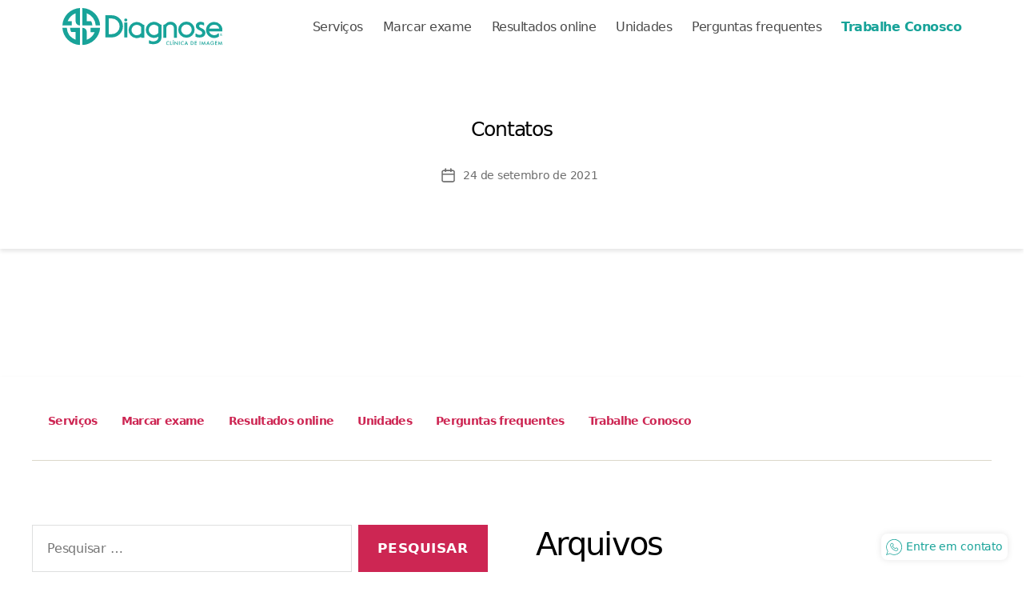

--- FILE ---
content_type: text/html; charset=UTF-8
request_url: https://diagnosetoledo.com.br/post-contatos/contatos/
body_size: 15083
content:
<!DOCTYPE html>

<html class="no-js" lang="pt-BR">

<head>

    <meta charset="UTF-8">
    <meta name="viewport" content="width=device-width, initial-scale=1.0">

    <link rel="profile" href="https://gmpg.org/xfn/11">

<!--    <link href="https://cdn.jsdelivr.net/npm/bootstrap@5.0.2/dist/css/bootstrap.min.css" rel="stylesheet" integrity="sha384-EVSTQN3/azprG1Anm3QDgpJLIm9Nao0Yz1ztcQTwFspd3yD65VohhpuuCOmLASjC" crossorigin="anonymous">-->
<!--    <script src="https://cdn.jsdelivr.net/npm/bootstrap@5.0.2/dist/js/bootstrap.bundle.min.js" integrity="sha384-MrcW6ZMFYlzcLA8Nl+NtUVF0sA7MsXsP1UyJoMp4YLEuNSfAP+JcXn/tWtIaxVXM" crossorigin="anonymous"></script>-->


    <title>Contatos &#8211; Diagnose</title>
<meta name='robots' content='max-image-preview:large' />
	<style>img:is([sizes="auto" i], [sizes^="auto," i]) { contain-intrinsic-size: 3000px 1500px }</style>
	<link rel="alternate" type="application/rss+xml" title="Feed para Diagnose &raquo;" href="https://diagnosetoledo.com.br/feed/" />
<link rel="alternate" type="application/rss+xml" title="Feed de comentários para Diagnose &raquo;" href="https://diagnosetoledo.com.br/comments/feed/" />
<script>
window._wpemojiSettings = {"baseUrl":"https:\/\/s.w.org\/images\/core\/emoji\/16.0.1\/72x72\/","ext":".png","svgUrl":"https:\/\/s.w.org\/images\/core\/emoji\/16.0.1\/svg\/","svgExt":".svg","source":{"concatemoji":"https:\/\/diagnosetoledo.com.br\/wp-includes\/js\/wp-emoji-release.min.js?ver=6.8.2"}};
/*! This file is auto-generated */
!function(s,n){var o,i,e;function c(e){try{var t={supportTests:e,timestamp:(new Date).valueOf()};sessionStorage.setItem(o,JSON.stringify(t))}catch(e){}}function p(e,t,n){e.clearRect(0,0,e.canvas.width,e.canvas.height),e.fillText(t,0,0);var t=new Uint32Array(e.getImageData(0,0,e.canvas.width,e.canvas.height).data),a=(e.clearRect(0,0,e.canvas.width,e.canvas.height),e.fillText(n,0,0),new Uint32Array(e.getImageData(0,0,e.canvas.width,e.canvas.height).data));return t.every(function(e,t){return e===a[t]})}function u(e,t){e.clearRect(0,0,e.canvas.width,e.canvas.height),e.fillText(t,0,0);for(var n=e.getImageData(16,16,1,1),a=0;a<n.data.length;a++)if(0!==n.data[a])return!1;return!0}function f(e,t,n,a){switch(t){case"flag":return n(e,"\ud83c\udff3\ufe0f\u200d\u26a7\ufe0f","\ud83c\udff3\ufe0f\u200b\u26a7\ufe0f")?!1:!n(e,"\ud83c\udde8\ud83c\uddf6","\ud83c\udde8\u200b\ud83c\uddf6")&&!n(e,"\ud83c\udff4\udb40\udc67\udb40\udc62\udb40\udc65\udb40\udc6e\udb40\udc67\udb40\udc7f","\ud83c\udff4\u200b\udb40\udc67\u200b\udb40\udc62\u200b\udb40\udc65\u200b\udb40\udc6e\u200b\udb40\udc67\u200b\udb40\udc7f");case"emoji":return!a(e,"\ud83e\udedf")}return!1}function g(e,t,n,a){var r="undefined"!=typeof WorkerGlobalScope&&self instanceof WorkerGlobalScope?new OffscreenCanvas(300,150):s.createElement("canvas"),o=r.getContext("2d",{willReadFrequently:!0}),i=(o.textBaseline="top",o.font="600 32px Arial",{});return e.forEach(function(e){i[e]=t(o,e,n,a)}),i}function t(e){var t=s.createElement("script");t.src=e,t.defer=!0,s.head.appendChild(t)}"undefined"!=typeof Promise&&(o="wpEmojiSettingsSupports",i=["flag","emoji"],n.supports={everything:!0,everythingExceptFlag:!0},e=new Promise(function(e){s.addEventListener("DOMContentLoaded",e,{once:!0})}),new Promise(function(t){var n=function(){try{var e=JSON.parse(sessionStorage.getItem(o));if("object"==typeof e&&"number"==typeof e.timestamp&&(new Date).valueOf()<e.timestamp+604800&&"object"==typeof e.supportTests)return e.supportTests}catch(e){}return null}();if(!n){if("undefined"!=typeof Worker&&"undefined"!=typeof OffscreenCanvas&&"undefined"!=typeof URL&&URL.createObjectURL&&"undefined"!=typeof Blob)try{var e="postMessage("+g.toString()+"("+[JSON.stringify(i),f.toString(),p.toString(),u.toString()].join(",")+"));",a=new Blob([e],{type:"text/javascript"}),r=new Worker(URL.createObjectURL(a),{name:"wpTestEmojiSupports"});return void(r.onmessage=function(e){c(n=e.data),r.terminate(),t(n)})}catch(e){}c(n=g(i,f,p,u))}t(n)}).then(function(e){for(var t in e)n.supports[t]=e[t],n.supports.everything=n.supports.everything&&n.supports[t],"flag"!==t&&(n.supports.everythingExceptFlag=n.supports.everythingExceptFlag&&n.supports[t]);n.supports.everythingExceptFlag=n.supports.everythingExceptFlag&&!n.supports.flag,n.DOMReady=!1,n.readyCallback=function(){n.DOMReady=!0}}).then(function(){return e}).then(function(){var e;n.supports.everything||(n.readyCallback(),(e=n.source||{}).concatemoji?t(e.concatemoji):e.wpemoji&&e.twemoji&&(t(e.twemoji),t(e.wpemoji)))}))}((window,document),window._wpemojiSettings);
</script>

<style id='wp-emoji-styles-inline-css'>

	img.wp-smiley, img.emoji {
		display: inline !important;
		border: none !important;
		box-shadow: none !important;
		height: 1em !important;
		width: 1em !important;
		margin: 0 0.07em !important;
		vertical-align: -0.1em !important;
		background: none !important;
		padding: 0 !important;
	}
</style>
<link rel='stylesheet' id='wp-block-library-css' href='https://diagnosetoledo.com.br/wp-includes/css/dist/block-library/style.min.css?ver=6.8.2' media='all' />
<style id='classic-theme-styles-inline-css'>
/*! This file is auto-generated */
.wp-block-button__link{color:#fff;background-color:#32373c;border-radius:9999px;box-shadow:none;text-decoration:none;padding:calc(.667em + 2px) calc(1.333em + 2px);font-size:1.125em}.wp-block-file__button{background:#32373c;color:#fff;text-decoration:none}
</style>
<style id='global-styles-inline-css'>
:root{--wp--preset--aspect-ratio--square: 1;--wp--preset--aspect-ratio--4-3: 4/3;--wp--preset--aspect-ratio--3-4: 3/4;--wp--preset--aspect-ratio--3-2: 3/2;--wp--preset--aspect-ratio--2-3: 2/3;--wp--preset--aspect-ratio--16-9: 16/9;--wp--preset--aspect-ratio--9-16: 9/16;--wp--preset--color--black: #000000;--wp--preset--color--cyan-bluish-gray: #abb8c3;--wp--preset--color--white: #ffffff;--wp--preset--color--pale-pink: #f78da7;--wp--preset--color--vivid-red: #cf2e2e;--wp--preset--color--luminous-vivid-orange: #ff6900;--wp--preset--color--luminous-vivid-amber: #fcb900;--wp--preset--color--light-green-cyan: #7bdcb5;--wp--preset--color--vivid-green-cyan: #00d084;--wp--preset--color--pale-cyan-blue: #8ed1fc;--wp--preset--color--vivid-cyan-blue: #0693e3;--wp--preset--color--vivid-purple: #9b51e0;--wp--preset--color--accent: #cd2653;--wp--preset--color--primary: #000000;--wp--preset--color--secondary: #6d6d6d;--wp--preset--color--subtle-background: #dcd7ca;--wp--preset--color--background: #f5efe0;--wp--preset--gradient--vivid-cyan-blue-to-vivid-purple: linear-gradient(135deg,rgba(6,147,227,1) 0%,rgb(155,81,224) 100%);--wp--preset--gradient--light-green-cyan-to-vivid-green-cyan: linear-gradient(135deg,rgb(122,220,180) 0%,rgb(0,208,130) 100%);--wp--preset--gradient--luminous-vivid-amber-to-luminous-vivid-orange: linear-gradient(135deg,rgba(252,185,0,1) 0%,rgba(255,105,0,1) 100%);--wp--preset--gradient--luminous-vivid-orange-to-vivid-red: linear-gradient(135deg,rgba(255,105,0,1) 0%,rgb(207,46,46) 100%);--wp--preset--gradient--very-light-gray-to-cyan-bluish-gray: linear-gradient(135deg,rgb(238,238,238) 0%,rgb(169,184,195) 100%);--wp--preset--gradient--cool-to-warm-spectrum: linear-gradient(135deg,rgb(74,234,220) 0%,rgb(151,120,209) 20%,rgb(207,42,186) 40%,rgb(238,44,130) 60%,rgb(251,105,98) 80%,rgb(254,248,76) 100%);--wp--preset--gradient--blush-light-purple: linear-gradient(135deg,rgb(255,206,236) 0%,rgb(152,150,240) 100%);--wp--preset--gradient--blush-bordeaux: linear-gradient(135deg,rgb(254,205,165) 0%,rgb(254,45,45) 50%,rgb(107,0,62) 100%);--wp--preset--gradient--luminous-dusk: linear-gradient(135deg,rgb(255,203,112) 0%,rgb(199,81,192) 50%,rgb(65,88,208) 100%);--wp--preset--gradient--pale-ocean: linear-gradient(135deg,rgb(255,245,203) 0%,rgb(182,227,212) 50%,rgb(51,167,181) 100%);--wp--preset--gradient--electric-grass: linear-gradient(135deg,rgb(202,248,128) 0%,rgb(113,206,126) 100%);--wp--preset--gradient--midnight: linear-gradient(135deg,rgb(2,3,129) 0%,rgb(40,116,252) 100%);--wp--preset--font-size--small: 18px;--wp--preset--font-size--medium: 20px;--wp--preset--font-size--large: 26.25px;--wp--preset--font-size--x-large: 42px;--wp--preset--font-size--normal: 21px;--wp--preset--font-size--larger: 32px;--wp--preset--spacing--20: 0.44rem;--wp--preset--spacing--30: 0.67rem;--wp--preset--spacing--40: 1rem;--wp--preset--spacing--50: 1.5rem;--wp--preset--spacing--60: 2.25rem;--wp--preset--spacing--70: 3.38rem;--wp--preset--spacing--80: 5.06rem;--wp--preset--shadow--natural: 6px 6px 9px rgba(0, 0, 0, 0.2);--wp--preset--shadow--deep: 12px 12px 50px rgba(0, 0, 0, 0.4);--wp--preset--shadow--sharp: 6px 6px 0px rgba(0, 0, 0, 0.2);--wp--preset--shadow--outlined: 6px 6px 0px -3px rgba(255, 255, 255, 1), 6px 6px rgba(0, 0, 0, 1);--wp--preset--shadow--crisp: 6px 6px 0px rgba(0, 0, 0, 1);}:where(.is-layout-flex){gap: 0.5em;}:where(.is-layout-grid){gap: 0.5em;}body .is-layout-flex{display: flex;}.is-layout-flex{flex-wrap: wrap;align-items: center;}.is-layout-flex > :is(*, div){margin: 0;}body .is-layout-grid{display: grid;}.is-layout-grid > :is(*, div){margin: 0;}:where(.wp-block-columns.is-layout-flex){gap: 2em;}:where(.wp-block-columns.is-layout-grid){gap: 2em;}:where(.wp-block-post-template.is-layout-flex){gap: 1.25em;}:where(.wp-block-post-template.is-layout-grid){gap: 1.25em;}.has-black-color{color: var(--wp--preset--color--black) !important;}.has-cyan-bluish-gray-color{color: var(--wp--preset--color--cyan-bluish-gray) !important;}.has-white-color{color: var(--wp--preset--color--white) !important;}.has-pale-pink-color{color: var(--wp--preset--color--pale-pink) !important;}.has-vivid-red-color{color: var(--wp--preset--color--vivid-red) !important;}.has-luminous-vivid-orange-color{color: var(--wp--preset--color--luminous-vivid-orange) !important;}.has-luminous-vivid-amber-color{color: var(--wp--preset--color--luminous-vivid-amber) !important;}.has-light-green-cyan-color{color: var(--wp--preset--color--light-green-cyan) !important;}.has-vivid-green-cyan-color{color: var(--wp--preset--color--vivid-green-cyan) !important;}.has-pale-cyan-blue-color{color: var(--wp--preset--color--pale-cyan-blue) !important;}.has-vivid-cyan-blue-color{color: var(--wp--preset--color--vivid-cyan-blue) !important;}.has-vivid-purple-color{color: var(--wp--preset--color--vivid-purple) !important;}.has-black-background-color{background-color: var(--wp--preset--color--black) !important;}.has-cyan-bluish-gray-background-color{background-color: var(--wp--preset--color--cyan-bluish-gray) !important;}.has-white-background-color{background-color: var(--wp--preset--color--white) !important;}.has-pale-pink-background-color{background-color: var(--wp--preset--color--pale-pink) !important;}.has-vivid-red-background-color{background-color: var(--wp--preset--color--vivid-red) !important;}.has-luminous-vivid-orange-background-color{background-color: var(--wp--preset--color--luminous-vivid-orange) !important;}.has-luminous-vivid-amber-background-color{background-color: var(--wp--preset--color--luminous-vivid-amber) !important;}.has-light-green-cyan-background-color{background-color: var(--wp--preset--color--light-green-cyan) !important;}.has-vivid-green-cyan-background-color{background-color: var(--wp--preset--color--vivid-green-cyan) !important;}.has-pale-cyan-blue-background-color{background-color: var(--wp--preset--color--pale-cyan-blue) !important;}.has-vivid-cyan-blue-background-color{background-color: var(--wp--preset--color--vivid-cyan-blue) !important;}.has-vivid-purple-background-color{background-color: var(--wp--preset--color--vivid-purple) !important;}.has-black-border-color{border-color: var(--wp--preset--color--black) !important;}.has-cyan-bluish-gray-border-color{border-color: var(--wp--preset--color--cyan-bluish-gray) !important;}.has-white-border-color{border-color: var(--wp--preset--color--white) !important;}.has-pale-pink-border-color{border-color: var(--wp--preset--color--pale-pink) !important;}.has-vivid-red-border-color{border-color: var(--wp--preset--color--vivid-red) !important;}.has-luminous-vivid-orange-border-color{border-color: var(--wp--preset--color--luminous-vivid-orange) !important;}.has-luminous-vivid-amber-border-color{border-color: var(--wp--preset--color--luminous-vivid-amber) !important;}.has-light-green-cyan-border-color{border-color: var(--wp--preset--color--light-green-cyan) !important;}.has-vivid-green-cyan-border-color{border-color: var(--wp--preset--color--vivid-green-cyan) !important;}.has-pale-cyan-blue-border-color{border-color: var(--wp--preset--color--pale-cyan-blue) !important;}.has-vivid-cyan-blue-border-color{border-color: var(--wp--preset--color--vivid-cyan-blue) !important;}.has-vivid-purple-border-color{border-color: var(--wp--preset--color--vivid-purple) !important;}.has-vivid-cyan-blue-to-vivid-purple-gradient-background{background: var(--wp--preset--gradient--vivid-cyan-blue-to-vivid-purple) !important;}.has-light-green-cyan-to-vivid-green-cyan-gradient-background{background: var(--wp--preset--gradient--light-green-cyan-to-vivid-green-cyan) !important;}.has-luminous-vivid-amber-to-luminous-vivid-orange-gradient-background{background: var(--wp--preset--gradient--luminous-vivid-amber-to-luminous-vivid-orange) !important;}.has-luminous-vivid-orange-to-vivid-red-gradient-background{background: var(--wp--preset--gradient--luminous-vivid-orange-to-vivid-red) !important;}.has-very-light-gray-to-cyan-bluish-gray-gradient-background{background: var(--wp--preset--gradient--very-light-gray-to-cyan-bluish-gray) !important;}.has-cool-to-warm-spectrum-gradient-background{background: var(--wp--preset--gradient--cool-to-warm-spectrum) !important;}.has-blush-light-purple-gradient-background{background: var(--wp--preset--gradient--blush-light-purple) !important;}.has-blush-bordeaux-gradient-background{background: var(--wp--preset--gradient--blush-bordeaux) !important;}.has-luminous-dusk-gradient-background{background: var(--wp--preset--gradient--luminous-dusk) !important;}.has-pale-ocean-gradient-background{background: var(--wp--preset--gradient--pale-ocean) !important;}.has-electric-grass-gradient-background{background: var(--wp--preset--gradient--electric-grass) !important;}.has-midnight-gradient-background{background: var(--wp--preset--gradient--midnight) !important;}.has-small-font-size{font-size: var(--wp--preset--font-size--small) !important;}.has-medium-font-size{font-size: var(--wp--preset--font-size--medium) !important;}.has-large-font-size{font-size: var(--wp--preset--font-size--large) !important;}.has-x-large-font-size{font-size: var(--wp--preset--font-size--x-large) !important;}
:where(.wp-block-post-template.is-layout-flex){gap: 1.25em;}:where(.wp-block-post-template.is-layout-grid){gap: 1.25em;}
:where(.wp-block-columns.is-layout-flex){gap: 2em;}:where(.wp-block-columns.is-layout-grid){gap: 2em;}
:root :where(.wp-block-pullquote){font-size: 1.5em;line-height: 1.6;}
</style>
<link rel='stylesheet' id='contact-form-7-css' href='https://diagnosetoledo.com.br/wp-content/plugins/contact-form-7/includes/css/styles.css?ver=6.1.4' media='all' />
<link rel='stylesheet' id='twentytwenty-style-css' href='https://diagnosetoledo.com.br/wp-content/themes/twentytwenty/style.css?ver=1.7' media='all' />
<style id='twentytwenty-style-inline-css'>
.color-accent,.color-accent-hover:hover,.color-accent-hover:focus,:root .has-accent-color,.has-drop-cap:not(:focus):first-letter,.wp-block-button.is-style-outline,a { color: #cd2653; }blockquote,.border-color-accent,.border-color-accent-hover:hover,.border-color-accent-hover:focus { border-color: #cd2653; }button,.button,.faux-button,.wp-block-button__link,.wp-block-file .wp-block-file__button,input[type="button"],input[type="reset"],input[type="submit"],.bg-accent,.bg-accent-hover:hover,.bg-accent-hover:focus,:root .has-accent-background-color,.comment-reply-link { background-color: #cd2653; }.fill-children-accent,.fill-children-accent * { fill: #cd2653; }body,.entry-title a,:root .has-primary-color { color: #000000; }:root .has-primary-background-color { background-color: #000000; }cite,figcaption,.wp-caption-text,.post-meta,.entry-content .wp-block-archives li,.entry-content .wp-block-categories li,.entry-content .wp-block-latest-posts li,.wp-block-latest-comments__comment-date,.wp-block-latest-posts__post-date,.wp-block-embed figcaption,.wp-block-image figcaption,.wp-block-pullquote cite,.comment-metadata,.comment-respond .comment-notes,.comment-respond .logged-in-as,.pagination .dots,.entry-content hr:not(.has-background),hr.styled-separator,:root .has-secondary-color { color: #6d6d6d; }:root .has-secondary-background-color { background-color: #6d6d6d; }pre,fieldset,input,textarea,table,table *,hr { border-color: #dcd7ca; }caption,code,code,kbd,samp,.wp-block-table.is-style-stripes tbody tr:nth-child(odd),:root .has-subtle-background-background-color { background-color: #dcd7ca; }.wp-block-table.is-style-stripes { border-bottom-color: #dcd7ca; }.wp-block-latest-posts.is-grid li { border-top-color: #dcd7ca; }:root .has-subtle-background-color { color: #dcd7ca; }body:not(.overlay-header) .primary-menu > li > a,body:not(.overlay-header) .primary-menu > li > .icon,.modal-menu a,.footer-menu a, .footer-widgets a,#site-footer .wp-block-button.is-style-outline,.wp-block-pullquote:before,.singular:not(.overlay-header) .entry-header a,.archive-header a,.header-footer-group .color-accent,.header-footer-group .color-accent-hover:hover { color: #cd2653; }.social-icons a,#site-footer button:not(.toggle),#site-footer .button,#site-footer .faux-button,#site-footer .wp-block-button__link,#site-footer .wp-block-file__button,#site-footer input[type="button"],#site-footer input[type="reset"],#site-footer input[type="submit"] { background-color: #cd2653; }.header-footer-group,body:not(.overlay-header) #site-header .toggle,.menu-modal .toggle { color: #000000; }body:not(.overlay-header) .primary-menu ul { background-color: #000000; }body:not(.overlay-header) .primary-menu > li > ul:after { border-bottom-color: #000000; }body:not(.overlay-header) .primary-menu ul ul:after { border-left-color: #000000; }.site-description,body:not(.overlay-header) .toggle-inner .toggle-text,.widget .post-date,.widget .rss-date,.widget_archive li,.widget_categories li,.widget cite,.widget_pages li,.widget_meta li,.widget_nav_menu li,.powered-by-wordpress,.to-the-top,.singular .entry-header .post-meta,.singular:not(.overlay-header) .entry-header .post-meta a { color: #6d6d6d; }.header-footer-group pre,.header-footer-group fieldset,.header-footer-group input,.header-footer-group textarea,.header-footer-group table,.header-footer-group table *,.footer-nav-widgets-wrapper,#site-footer,.menu-modal nav *,.footer-widgets-outer-wrapper,.footer-top { border-color: #dcd7ca; }.header-footer-group table caption,body:not(.overlay-header) .header-inner .toggle-wrapper::before { background-color: #dcd7ca; }
</style>
<link rel='stylesheet' id='global-style-css' href='https://diagnosetoledo.com.br/wp-content/themes/twentytwenty/assets/css/global.css?ver=6.8.2' media='all' />
<link rel='stylesheet' id='bootstrap-style-css' href='https://diagnosetoledo.com.br/wp-content/themes/twentytwenty/assets/css/bootstrap.css?ver=6.8.2' media='all' />
<link rel='stylesheet' id='bootstrap-min-style-css' href='https://diagnosetoledo.com.br/wp-content/themes/twentytwenty/assets/css/bootstrap.min.css?ver=6.8.2' media='all' />
<link rel='stylesheet' id='owl-default-css' href='https://diagnosetoledo.com.br/wp-content/themes/twentytwenty/assets/css/owl.theme.default.min.css?ver=6.8.2' media='all' />
<link rel='stylesheet' id='owl-min-css' href='https://diagnosetoledo.com.br/wp-content/themes/twentytwenty/assets/css/owl.carousel.min.css?ver=6.8.2' media='all' />
<script src="https://diagnosetoledo.com.br/wp-content/themes/twentytwenty/assets/js/jquery.min.js?ver=6.8.2" id="jQuery-js"></script>
<script src="https://diagnosetoledo.com.br/wp-content/themes/twentytwenty/assets/js/index.js?ver=1.7" id="twentytwenty-js-js" async></script>
<script id="twentytwenty-js-js-after">
window.addEventListener( "load", function() {

				if ( typeof jQuery === "undefined" ) {
					return;
				}

				jQuery( document ).on( "wpformsPageChange wpformsShowConditionalsField", function() {

					if ( typeof twentytwenty === "undefined" || typeof twentytwenty.intrinsicRatioVideos === "undefined" || typeof twentytwenty.intrinsicRatioVideos.makeFit === "undefined" ) {
						return;
					}

					twentytwenty.intrinsicRatioVideos.makeFit();
				} );

				jQuery( document ).on( "wpformsRichTextEditorInit", function( e, editor ) {

					jQuery( editor.container ).find( "iframe" ).addClass( "intrinsic-ignore" );
				} );
			} );
</script>
<script src="https://diagnosetoledo.com.br/wp-content/themes/twentytwenty/assets/js/bootstrap.min.js?ver=6.8.2" id="bootstrap-min-js-js"></script>
<script src="https://diagnosetoledo.com.br/wp-content/themes/twentytwenty/assets/js/owl.carousel.min.js" id="owl-carousel-min-js"></script>
<link rel="https://api.w.org/" href="https://diagnosetoledo.com.br/wp-json/" /><link rel="alternate" title="JSON" type="application/json" href="https://diagnosetoledo.com.br/wp-json/wp/v2/post-contatos/236" /><link rel="EditURI" type="application/rsd+xml" title="RSD" href="https://diagnosetoledo.com.br/xmlrpc.php?rsd" />
<meta name="generator" content="WordPress 6.8.2" />
<link rel="canonical" href="https://diagnosetoledo.com.br/post-contatos/contatos/" />
<link rel='shortlink' href='https://diagnosetoledo.com.br/?p=236' />
<link rel="alternate" title="oEmbed (JSON)" type="application/json+oembed" href="https://diagnosetoledo.com.br/wp-json/oembed/1.0/embed?url=https%3A%2F%2Fdiagnosetoledo.com.br%2Fpost-contatos%2Fcontatos%2F" />
<link rel="alternate" title="oEmbed (XML)" type="text/xml+oembed" href="https://diagnosetoledo.com.br/wp-json/oembed/1.0/embed?url=https%3A%2F%2Fdiagnosetoledo.com.br%2Fpost-contatos%2Fcontatos%2F&#038;format=xml" />
<!-- Google Tag Manager -->
<script>(function(w,d,s,l,i){w[l]=w[l]||[];w[l].push({'gtm.start':
new Date().getTime(),event:'gtm.js'});var f=d.getElementsByTagName(s)[0],
j=d.createElement(s),dl=l!='dataLayer'?'&l='+l:'';j.async=true;j.src=
'https://www.googletagmanager.com/gtm.js?id='+i+dl;f.parentNode.insertBefore(j,f);
})(window,document,'script','dataLayer','GTM-MTW3HZWC');</script>
<!-- End Google Tag Manager -->	<script>document.documentElement.className = document.documentElement.className.replace( 'no-js', 'js' );</script>
	<style>.recentcomments a{display:inline !important;padding:0 !important;margin:0 !important;}</style><link rel="icon" href="https://diagnosetoledo.com.br/wp-content/uploads/2021/08/favicon.png" sizes="32x32" />
<link rel="icon" href="https://diagnosetoledo.com.br/wp-content/uploads/2021/08/favicon.png" sizes="192x192" />
<link rel="apple-touch-icon" href="https://diagnosetoledo.com.br/wp-content/uploads/2021/08/favicon.png" />
<meta name="msapplication-TileImage" content="https://diagnosetoledo.com.br/wp-content/uploads/2021/08/favicon.png" />

</head>

<body data-rsssl=1 class="wp-singular post-contatos-template-default single single-post-contatos postid-236 wp-custom-logo wp-embed-responsive wp-theme-twentytwenty singular enable-search-modal missing-post-thumbnail has-no-pagination not-showing-comments show-avatars footer-top-visible">

<!-- Google Tag Manager (noscript) -->
<noscript><iframe src="https://www.googletagmanager.com/ns.html?id=GTM-MTW3HZWC"
height="0" width="0" style="display:none;visibility:hidden"></iframe></noscript>
<!-- End Google Tag Manager (noscript) --><a class="skip-link screen-reader-text" href="#site-content">Pular para o conteúdo</a>
<!--Desktop mode-->
<header id="site-header-desktop-mode" class="header-footer-group" role="banner">
    <div class="container">
        <div class="header-inner section-inner">

            <div class="header-titles-wrapper">

                <div class="logo">
                    <a href="https://diagnosetoledo.com.br">
                    <img src="https://diagnosetoledo.com.br/wp-content/themes/twentytwenty/assets/images/header/logo.svg" alt="" >
                    </a>
                </div>


            </div><!-- .header-titles-wrapper -->

            <div class="header-navigation-wrapper">

                
                    <nav class="primary-menu-wrapper"
                         aria-label="Horizontal" role="navigation">

                        <ul class="primary-menu reset-list-style">

                            <li id="menu-item-21" class="menu-item menu-item-type-post_type menu-item-object-page menu-item-21"><a href="https://diagnosetoledo.com.br/services/">Serviços</a></li>
<li id="menu-item-237" class="menu-item menu-item-type-custom menu-item-object-custom menu-item-237"><a href="https://api.whatsapp.com/send?phone=5545999358776">Marcar exame</a></li>
<li id="menu-item-26" class="menu-item menu-item-type-post_type menu-item-object-page menu-item-26"><a href="https://diagnosetoledo.com.br/online-exam/">Resultados online</a></li>
<li id="menu-item-24" class="menu-item menu-item-type-post_type menu-item-object-page menu-item-24"><a href="https://diagnosetoledo.com.br/unit/">Unidades</a></li>
<li id="menu-item-80" class="menu-item menu-item-type-post_type menu-item-object-page menu-item-80"><a href="https://diagnosetoledo.com.br/asked-questions/">Perguntas frequentes</a></li>
<li id="menu-item-299" class="menu-item menu-item-type-post_type menu-item-object-page menu-item-299"><a href="https://diagnosetoledo.com.br/trabalhe-conosco/">Trabalhe Conosco</a></li>

                        </ul>

                    </nav><!-- .primary-menu-wrapper -->

                    
            </div><!-- .header-navigation-wrapper -->

        </div><!-- .header-inner -->
    </div>

</header><!-- #site-header -->
<!--Desktop mode-->

<!--Mobile mode-->
<div id="container-menu-mobile" class="header-navigation">
    <div class="header-navigation-wrapper">

        
            <nav id="primary-menu-wrapper"
                 aria-label="Horizontal" role="navigation">

                <ul class="primary-menu reset-list-style">

                    <li class="menu-item menu-item-type-post_type menu-item-object-page menu-item-21"><a href="https://diagnosetoledo.com.br/services/">Serviços</a></li>
<li class="menu-item menu-item-type-custom menu-item-object-custom menu-item-237"><a href="https://api.whatsapp.com/send?phone=5545999358776">Marcar exame</a></li>
<li class="menu-item menu-item-type-post_type menu-item-object-page menu-item-26"><a href="https://diagnosetoledo.com.br/online-exam/">Resultados online</a></li>
<li class="menu-item menu-item-type-post_type menu-item-object-page menu-item-24"><a href="https://diagnosetoledo.com.br/unit/">Unidades</a></li>
<li class="menu-item menu-item-type-post_type menu-item-object-page menu-item-80"><a href="https://diagnosetoledo.com.br/asked-questions/">Perguntas frequentes</a></li>
<li class="menu-item menu-item-type-post_type menu-item-object-page menu-item-299"><a href="https://diagnosetoledo.com.br/trabalhe-conosco/">Trabalhe Conosco</a></li>

                </ul>

            </nav><!-- .primary-menu-wrapper -->

            
    </div><!-- .header-navigation-wrapper -->

    <div class="close">
        <button id="close-button" class="close-toggler" type="button">
            <img src="https://diagnosetoledo.com.br/wp-content/themes/twentytwenty/assets/images/header/close.svg" alt=""" alt=""" alt="">
        </button>
    </div>

    <div class="info-header-open">
        <a class="info-number-1" href="tel:4530541454">(45) 3054-1454</a>
        <a class="info-number-2" href="tel:4530541454">(45) 3054-1454</a>
        <a class="info-email" href="mailto:administracao@imagemdiagnose.com.br">administracao@imagemdiagnose.com.br</a>
    </div>
</div>

<header class="mode-mobile">
    <div class="header-inner section-inner">

        <div class="header-titles-wrapper">

            <div class="logo">
                <img src="https://diagnosetoledo.com.br/wp-content/themes/twentytwenty/assets/images/header/logo.svg" alt=""" alt="">
            </div>

        </div><!-- .header-titles-wrapper -->

        <div class="burguer">
                <button id="open-button" class="burguer-toggler" type="button">
                    <img src="https://diagnosetoledo.com.br/wp-content/themes/twentytwenty/assets/images/header/burguer.svg" alt=""" alt=""" alt="">
                </button>
        </div>

    </div>
</header>
<!--Mobile-mode-->


<div class="menu-modal cover-modal header-footer-group" data-modal-target-string=".menu-modal">

	<div class="menu-modal-inner modal-inner">

		<div class="menu-wrapper section-inner">

			<div class="menu-top">

				<button class="toggle close-nav-toggle fill-children-current-color" data-toggle-target=".menu-modal" data-toggle-body-class="showing-menu-modal" aria-expanded="false" data-set-focus=".menu-modal">
					<span class="toggle-text">Fechar menu</span>
					<svg class="svg-icon" aria-hidden="true" role="img" focusable="false" xmlns="http://www.w3.org/2000/svg" width="16" height="16" viewBox="0 0 16 16"><polygon fill="" fill-rule="evenodd" points="6.852 7.649 .399 1.195 1.445 .149 7.899 6.602 14.352 .149 15.399 1.195 8.945 7.649 15.399 14.102 14.352 15.149 7.899 8.695 1.445 15.149 .399 14.102" /></svg>				</button><!-- .nav-toggle -->

				
					<nav class="mobile-menu" aria-label="Mobile" role="navigation">

						<ul class="modal-menu reset-list-style">

						<li class="menu-item menu-item-type-post_type menu-item-object-page menu-item-21"><div class="ancestor-wrapper"><a href="https://diagnosetoledo.com.br/services/">Serviços</a></div><!-- .ancestor-wrapper --></li>
<li class="menu-item menu-item-type-custom menu-item-object-custom menu-item-237"><div class="ancestor-wrapper"><a href="https://api.whatsapp.com/send?phone=5545999358776">Marcar exame</a></div><!-- .ancestor-wrapper --></li>
<li class="menu-item menu-item-type-post_type menu-item-object-page menu-item-26"><div class="ancestor-wrapper"><a href="https://diagnosetoledo.com.br/online-exam/">Resultados online</a></div><!-- .ancestor-wrapper --></li>
<li class="menu-item menu-item-type-post_type menu-item-object-page menu-item-24"><div class="ancestor-wrapper"><a href="https://diagnosetoledo.com.br/unit/">Unidades</a></div><!-- .ancestor-wrapper --></li>
<li class="menu-item menu-item-type-post_type menu-item-object-page menu-item-80"><div class="ancestor-wrapper"><a href="https://diagnosetoledo.com.br/asked-questions/">Perguntas frequentes</a></div><!-- .ancestor-wrapper --></li>
<li class="menu-item menu-item-type-post_type menu-item-object-page menu-item-299"><div class="ancestor-wrapper"><a href="https://diagnosetoledo.com.br/trabalhe-conosco/">Trabalhe Conosco</a></div><!-- .ancestor-wrapper --></li>

						</ul>

					</nav>

					
			</div><!-- .menu-top -->

			<div class="menu-bottom">

				
			</div><!-- .menu-bottom -->

		</div><!-- .menu-wrapper -->

	</div><!-- .menu-modal-inner -->

</div><!-- .menu-modal -->

<main id="site-content" role="main">

	
<article class="post-236 post-contatos type-post-contatos status-publish hentry" id="post-236">

	
<header class="entry-header has-text-align-center header-footer-group">

	<div class="entry-header-inner section-inner medium">

		<h1 class="entry-title">Contatos</h1>
		<div class="post-meta-wrapper post-meta-single post-meta-single-top">

			<ul class="post-meta">

									<li class="post-date meta-wrapper">
						<span class="meta-icon">
							<span class="screen-reader-text">Data de publicação</span>
							<svg class="svg-icon" aria-hidden="true" role="img" focusable="false" xmlns="http://www.w3.org/2000/svg" width="18" height="19" viewBox="0 0 18 19"><path fill="" d="M4.60069444,4.09375 L3.25,4.09375 C2.47334957,4.09375 1.84375,4.72334957 1.84375,5.5 L1.84375,7.26736111 L16.15625,7.26736111 L16.15625,5.5 C16.15625,4.72334957 15.5266504,4.09375 14.75,4.09375 L13.3993056,4.09375 L13.3993056,4.55555556 C13.3993056,5.02154581 13.0215458,5.39930556 12.5555556,5.39930556 C12.0895653,5.39930556 11.7118056,5.02154581 11.7118056,4.55555556 L11.7118056,4.09375 L6.28819444,4.09375 L6.28819444,4.55555556 C6.28819444,5.02154581 5.9104347,5.39930556 5.44444444,5.39930556 C4.97845419,5.39930556 4.60069444,5.02154581 4.60069444,4.55555556 L4.60069444,4.09375 Z M6.28819444,2.40625 L11.7118056,2.40625 L11.7118056,1 C11.7118056,0.534009742 12.0895653,0.15625 12.5555556,0.15625 C13.0215458,0.15625 13.3993056,0.534009742 13.3993056,1 L13.3993056,2.40625 L14.75,2.40625 C16.4586309,2.40625 17.84375,3.79136906 17.84375,5.5 L17.84375,15.875 C17.84375,17.5836309 16.4586309,18.96875 14.75,18.96875 L3.25,18.96875 C1.54136906,18.96875 0.15625,17.5836309 0.15625,15.875 L0.15625,5.5 C0.15625,3.79136906 1.54136906,2.40625 3.25,2.40625 L4.60069444,2.40625 L4.60069444,1 C4.60069444,0.534009742 4.97845419,0.15625 5.44444444,0.15625 C5.9104347,0.15625 6.28819444,0.534009742 6.28819444,1 L6.28819444,2.40625 Z M1.84375,8.95486111 L1.84375,15.875 C1.84375,16.6516504 2.47334957,17.28125 3.25,17.28125 L14.75,17.28125 C15.5266504,17.28125 16.15625,16.6516504 16.15625,15.875 L16.15625,8.95486111 L1.84375,8.95486111 Z" /></svg>						</span>
						<span class="meta-text">
							<a href="https://diagnosetoledo.com.br/post-contatos/contatos/">24 de setembro de 2021</a>
						</span>
					</li>
					
			</ul><!-- .post-meta -->

		</div><!-- .post-meta-wrapper -->

		
	</div><!-- .entry-header-inner -->

</header><!-- .entry-header -->

	<div class="post-inner thin ">

		<div class="entry-content">

			
		</div><!-- .entry-content -->

	</div><!-- .post-inner -->

	<div class="section-inner">
		
	</div><!-- .section-inner -->

	
</article><!-- .post -->

</main><!-- #site-content -->


	<div class="footer-nav-widgets-wrapper header-footer-group">

		<div class="footer-inner section-inner">

							<div class="footer-top has-footer-menu">
					
						<nav aria-label="Rodapé" role="navigation" class="footer-menu-wrapper">

							<ul class="footer-menu reset-list-style">
								<li class="menu-item menu-item-type-post_type menu-item-object-page menu-item-21"><a href="https://diagnosetoledo.com.br/services/">Serviços</a></li>
<li class="menu-item menu-item-type-custom menu-item-object-custom menu-item-237"><a href="https://api.whatsapp.com/send?phone=5545999358776">Marcar exame</a></li>
<li class="menu-item menu-item-type-post_type menu-item-object-page menu-item-26"><a href="https://diagnosetoledo.com.br/online-exam/">Resultados online</a></li>
<li class="menu-item menu-item-type-post_type menu-item-object-page menu-item-24"><a href="https://diagnosetoledo.com.br/unit/">Unidades</a></li>
<li class="menu-item menu-item-type-post_type menu-item-object-page menu-item-80"><a href="https://diagnosetoledo.com.br/asked-questions/">Perguntas frequentes</a></li>
<li class="menu-item menu-item-type-post_type menu-item-object-page menu-item-299"><a href="https://diagnosetoledo.com.br/trabalhe-conosco/">Trabalhe Conosco</a></li>
							</ul>

						</nav><!-- .site-nav -->

														</div><!-- .footer-top -->

			
			
				<aside class="footer-widgets-outer-wrapper" role="complementary">

					<div class="footer-widgets-wrapper">

						
							<div class="footer-widgets column-one grid-item">
								<div class="widget widget_search"><div class="widget-content"><form role="search"  method="get" class="search-form" action="https://diagnosetoledo.com.br/">
	<label for="search-form-1">
		<span class="screen-reader-text">Pesquisar por:</span>
		<input type="search" id="search-form-1" class="search-field" placeholder="Pesquisar &hellip;" value="" name="s" />
	</label>
	<input type="submit" class="search-submit" value="Pesquisar" />
</form>
</div></div>
		<div class="widget widget_recent_entries"><div class="widget-content">
		<h2 class="widget-title subheading heading-size-3">Posts recentes</h2><nav aria-label="Posts recentes">
		<ul>
											<li>
					<a href="https://diagnosetoledo.com.br/1/">Olá, mundo!</a>
									</li>
					</ul>

		</nav></div></div><div class="widget widget_recent_comments"><div class="widget-content"><h2 class="widget-title subheading heading-size-3">Comentários</h2><nav aria-label="Comentários"><ul id="recentcomments"><li class="recentcomments"><span class="comment-author-link"><a href="https://wordpress.org/" class="url" rel="ugc external nofollow">Um comentarista do WordPress</a></span> em <a href="https://diagnosetoledo.com.br/1/#comment-1">Olá, mundo!</a></li></ul></nav></div></div>							</div>

						
						
							<div class="footer-widgets column-two grid-item">
								<div class="widget widget_archive"><div class="widget-content"><h2 class="widget-title subheading heading-size-3">Arquivos</h2><nav aria-label="Arquivos">
			<ul>
					<li><a href='https://diagnosetoledo.com.br/date/2021/06/'>junho 2021</a></li>
			</ul>

			</nav></div></div><div class="widget widget_categories"><div class="widget-content"><h2 class="widget-title subheading heading-size-3">Categorias</h2><nav aria-label="Categorias">
			<ul>
					<li class="cat-item cat-item-1"><a href="https://diagnosetoledo.com.br/category/sem-categoria/">Sem categoria</a>
</li>
			</ul>

			</nav></div></div><div class="widget widget_meta"><div class="widget-content"><h2 class="widget-title subheading heading-size-3">Meta</h2><nav aria-label="Meta">
		<ul>
						<li><a href="https://diagnosetoledo.com.br/wp-login.php">Acessar</a></li>
			<li><a href="https://diagnosetoledo.com.br/feed/">Feed de posts</a></li>
			<li><a href="https://diagnosetoledo.com.br/comments/feed/">Feed de comentários</a></li>

			<li><a href="https://br.wordpress.org/">WordPress.org</a></li>
		</ul>

		</nav></div></div>							</div>

						
					</div><!-- .footer-widgets-wrapper -->

				</aside><!-- .footer-widgets-outer-wrapper -->

			
		</div><!-- .footer-inner -->

	</div><!-- .footer-nav-widgets-wrapper -->


<script type="speculationrules">
{"prefetch":[{"source":"document","where":{"and":[{"href_matches":"\/*"},{"not":{"href_matches":["\/wp-*.php","\/wp-admin\/*","\/wp-content\/uploads\/*","\/wp-content\/*","\/wp-content\/plugins\/*","\/wp-content\/themes\/twentytwenty\/*","\/*\\?(.+)"]}},{"not":{"selector_matches":"a[rel~=\"nofollow\"]"}},{"not":{"selector_matches":".no-prefetch, .no-prefetch a"}}]},"eagerness":"conservative"}]}
</script>
<script src="https://diagnosetoledo.com.br/wp-includes/js/dist/hooks.min.js?ver=4d63a3d491d11ffd8ac6" id="wp-hooks-js"></script>
<script src="https://diagnosetoledo.com.br/wp-includes/js/dist/i18n.min.js?ver=5e580eb46a90c2b997e6" id="wp-i18n-js"></script>
<script id="wp-i18n-js-after">
wp.i18n.setLocaleData( { 'text direction\u0004ltr': [ 'ltr' ] } );
</script>
<script src="https://diagnosetoledo.com.br/wp-content/plugins/contact-form-7/includes/swv/js/index.js?ver=6.1.4" id="swv-js"></script>
<script id="contact-form-7-js-translations">
( function( domain, translations ) {
	var localeData = translations.locale_data[ domain ] || translations.locale_data.messages;
	localeData[""].domain = domain;
	wp.i18n.setLocaleData( localeData, domain );
} )( "contact-form-7", {"translation-revision-date":"2025-05-19 13:41:20+0000","generator":"GlotPress\/4.0.1","domain":"messages","locale_data":{"messages":{"":{"domain":"messages","plural-forms":"nplurals=2; plural=n > 1;","lang":"pt_BR"},"Error:":["Erro:"]}},"comment":{"reference":"includes\/js\/index.js"}} );
</script>
<script id="contact-form-7-js-before">
var wpcf7 = {
    "api": {
        "root": "https:\/\/diagnosetoledo.com.br\/wp-json\/",
        "namespace": "contact-form-7\/v1"
    },
    "cached": 1
};
</script>
<script src="https://diagnosetoledo.com.br/wp-content/plugins/contact-form-7/includes/js/index.js?ver=6.1.4" id="contact-form-7-js"></script>
<script src="https://diagnosetoledo.com.br/wp-content/themes/twentytwenty/assets/js/menu-mobile.js" id="menu-mobile-js"></script>
<script src="https://diagnosetoledo.com.br/wp-content/themes/twentytwenty/assets/js/plans.js" id="plans-js"></script>
	<script>
	/(trident|msie)/i.test(navigator.userAgent)&&document.getElementById&&window.addEventListener&&window.addEventListener("hashchange",function(){var t,e=location.hash.substring(1);/^[A-z0-9_-]+$/.test(e)&&(t=document.getElementById(e))&&(/^(?:a|select|input|button|textarea)$/i.test(t.tagName)||(t.tabIndex=-1),t.focus())},!1);
	</script>
	
<div class="newsletter">
    <div class="row">
<!--        <div class="col-md-6">-->
<!--            <div class="newsletter-image">-->
<!--                <img src="--><!--/assets/images/footer/newsletter.jpeg" alt="">-->
<!--            </div>-->
<!--        </div>-->
<!--        <div class="col-md-6 newsletter-wrapper">-->
<!--            <div class="newsletter-container">-->
<!--                <div class="newsletter-title">Novidades</div>-->
<!--                <div class="newsletter-text">Assine nossa newsletter</div>-->
<!--                <form class="row" id="newsletter-form">-->
<!--                    <div class="col-md-8 col-8">-->
<!--                        <input class="newsletter-input" id="newsletter-email" type="text"-->
<!--                               placeholder="insira seu email">-->
<!--                        <div id="content-alert"></div>-->
<!--                    </div>-->
<!---->
<!--                    <div class="col-md-4 col-4">-->
<!--                        <button class="newsletter-button" type="submit">Enviar</button>-->
<!--                    </div>-->
<!--                </form>-->
<!--                <div class="spam">não enviamos spam</div>-->
<!--            </div>-->
<!--        </div>-->
        <div class="social-networks">Siga-nos</div>
        <div class="col-md-12 social-networks-content">

            
            <a class="social-facebook" href="https://www.facebook.com/DiagnoseClinicaDeImagem/" target="_blank">
                <img class="facebook"
                     src="https://diagnosetoledo.com.br/wp-content/themes/twentytwenty/assets/images/footer/Facebook.svg"
                     alt="Facebook">
            </a>
            <a class="social-instagram" href="https://www.instagram.com/diagnoseclinicadeimagem/?hl=en" target="_blank">
                <img class="instagram"
                     src="https://diagnosetoledo.com.br/wp-content/themes/twentytwenty/assets/images/footer/Instagram.svg"
                     alt="Instagram">
            </a>
            
                    </div>

    </div>
</div>

<footer id="site-footer" role="contentinfo" class="header-footer-group">
    <div class="container">
        <div class="logo-footer">
            <img src="https://diagnosetoledo.com.br/wp-content/themes/twentytwenty/assets/images/header/logo.svg" alt=""" alt="">
        </div>

        <div class="row">
            <div class="col-md-3 col-6">
                <div class="attendance-title">Menu</div>
                <div class="menu-menu-principal-container"><ul id="menu-menu-principal-4" class="menu"><li class="menu-item menu-item-type-post_type menu-item-object-page menu-item-21"><a href="https://diagnosetoledo.com.br/services/">Serviços</a></li>
<li class="menu-item menu-item-type-custom menu-item-object-custom menu-item-237"><a href="https://api.whatsapp.com/send?phone=5545999358776">Marcar exame</a></li>
<li class="menu-item menu-item-type-post_type menu-item-object-page menu-item-26"><a href="https://diagnosetoledo.com.br/online-exam/">Resultados online</a></li>
<li class="menu-item menu-item-type-post_type menu-item-object-page menu-item-24"><a href="https://diagnosetoledo.com.br/unit/">Unidades</a></li>
<li class="menu-item menu-item-type-post_type menu-item-object-page menu-item-80"><a href="https://diagnosetoledo.com.br/asked-questions/">Perguntas frequentes</a></li>
<li class="menu-item menu-item-type-post_type menu-item-object-page menu-item-299"><a href="https://diagnosetoledo.com.br/trabalhe-conosco/">Trabalhe Conosco</a></li>
</ul></div>            </div>


            <div class="col-md-3 tel-content">

                
                    <a class="tel" href="tel:(45) 3054-1454">(45) 3054-1454</a>
                                        <a class="tel" href="tel:(45) 3054-7778">(45) 3054-7778</a>
                    <a class="tel" href="tel:(45) 99935-8776">(45) 99935-8776</a>
                            </div>

            <div class="col-md-3">
                <div class="social-networks-content">
                    <div class="social-networks">Conecte-se</div>
                    <a class="social-facebook" href="https://www.facebook.com/DiagnoseClinicaDeImagem/" target="_blank">
                        <img class="facebook"
                            src="https://diagnosetoledo.com.br/wp-content/themes/twentytwenty/assets/images/footer/Facebook.svg"
                            alt="Facebook">
                    </a>
                    <a class="social-instagram" href="https://www.instagram.com/diagnoseclinicadeimagem/?hl=en" target="_blank">
                        <img class="instagram"
                            src="https://diagnosetoledo.com.br/wp-content/themes/twentytwenty/assets/images/footer/Instagram.svg"
                            alt="Instagram">
                    </a>
                </div>
                <div class="emails-footer row">
                    <div class="dpo">
                        <span class="dpo-name"><b>DPO: </b>Maria Tereza W. Kohler</span>
                        <a class="email" href="mailto:administracao@imagemdiagnose.com.br">protecaodadosund@diagnosetoledo.com.br                        </a>
                    </div>
                </div>
                            </div>

            <div class="col-md-3 col-6 col-12">
                

                <div class="attendance-content">
                    <div class="attendance-title">
                        <div class="title">Atendimento</div>
                        <img src="https://diagnosetoledo.com.br/wp-content/themes/twentytwenty/assets/images/footer/relogio-circular.png" alt="relógio">
                    </div>

                    <div class="days-service">
                        <div class="day">Seg</div>
                        <div class="hour">07:00 am - 18:00 pm</div>
                    </div>
                    <div class="days-service">
                        <div class="day">ter</div>
                        <div class="hour">07:00 am - 18:00 pm</div>
                    </div>
                    <div class="days-service">
                        <div class="day">Qua</div>
                        <div class="hour">07:00 am - 18:00 pm</div>
                    </div>
                    <div class="days-service">
                        <div class="day">Qui</div>
                        <div class="hour">07:00 am - 18:00 pm</div>
                    </div>

                    <div class="days-service">
                        <div class="day">Sex</div>
                        <div class="hour">07:00 am - 18:00 pm</div>
                    </div>

                    <div class="days-service">
                        <div class="day">Sáb</div>
                        <div class="hour">07:00 am - 12:00 pm</div>
                    </div>
                </div>

            </div>


        </div>
    </div>
    <a class="be-part-whatsapp" target="_blank" href="https://api.whatsapp.com/send?phone=5545999358776">
        <div class="be-part-whatsapp-link">Entre em contato</div>
    </a>


</footer><!-- #site-footer -->

<div class="copyright">
    <div class="container">
        <div class="copyright-text">2021 - Todos os direitos reservados ®</div>
    </div>
</div>

<script>
    jQuery(document).ready(function ($) {
        $('#newsletter-form').submit(function (event) {
            event.preventDefault();
            var email = $(this).find('#newsletter-email').val();
            request = $.ajax({
                url: 'https://diagnosetoledo.com.br/wp-admin/admin-ajax.php?' + new Date().getTime(),
                type: 'POST',
                data: {action: 'save_subscriber', email: email},
                dataType: 'json',
                success: function (res) {
                    console.log(res);
                    if (!res.result) {
                        var classAllert = 'alert-danger';
                        var message = res.errors[0];
                    } else {
                        var classAllert = 'alert-success';
                        var message = 'Seu e-mail foi registrado com sucesso.';
                    }
                    $('#newsletter-form #content-alert').html(
                        '<div class="alert ' + classAllert + ' alert-dismissable" id="newsletter-alert">' +
                        '<button type="button" class="close" ' +
                        'data-dismiss="alert" aria-hidden="true">' +
                        '&times;' +
                        '</button>' +
                        message +
                        '</div>');
                    $('#newsletter-alert').show();
                },
                error: function (e) {
                    console.log(e);
                }
            });
        });
    });
</script>




<!-- Page cached by LiteSpeed Cache 7.6.2 on 2026-01-13 23:15:00 -->

--- FILE ---
content_type: text/css
request_url: https://diagnosetoledo.com.br/wp-content/themes/twentytwenty/assets/css/global.css?ver=6.8.2
body_size: 5207
content:
html {
  overflow-x: hidden !important;
}

body {
  overflow-x: hidden !important;
}

/*region Obejtos flutuantes*/
.float {
  position: relative;
}

.float .float-exam {
  position: absolute;
  right: 520px;
  top: 10px;
  z-index: 222;
  text-decoration: none;
  font-size: 16px;
  background-color: #18a399;
  border-radius: 4px;
  padding: 10px 20px;
  color: #fff;
  display: flex;
  align-items: center;
}

.float .float-exam:hover {
  box-shadow: 0 0 20px 0 rgba(0, 0, 0, 0.1);
}

.float .float-exam::before {
  content: "";
  background-image: url("../images/home/whatsapp.svg");
  background-repeat: no-repeat;
  background-size: contain;
  width: 30px;
  height: 30px;
  display: inline-block;
  margin-right: 10px;
}

.float-exam-online {
  position: absolute;
  right: 300px;
  top: 10px;
  z-index: 222;
  text-decoration: none;
  font-size: 16px;
  background-color: #fff;
  border-radius: 4px;
  padding: 10px 20px;
  color: #18a399;
  display: flex;
  align-items: center;
}

.float-exam-online:hover {
  color: #18a399;
  box-shadow: 0 0 20px 0 rgba(0, 0, 0, 0.1);
}

.float-exam-online::before {
  content: "";
  background-image: url("../images/header/pasta.svg");
  background-repeat: no-repeat;
  background-size: contain;
  width: 30px;
  height: 30px;
  display: inline-block;
  margin-right: 10px;
}

@media (max-width: 768px) {
  .float .float-exam {
    position: absolute;
    left: 5%;
    right: auto;
    top: 10px;
    z-index: 222;
    text-decoration: none;
    font-size: 14px;
    background-color: #18a399;
    border-radius: 4px;
    padding: 10px;
    color: #fff;
    display: flex;
    align-items: center;
  }

  .float .float-exam::before {
    content: "";
    background-image: url("../images/header/relogio.svg");
    background-repeat: no-repeat;
    background-size: contain;
    width: 20px;
    height: 20px;
    display: inline-block;
    margin-right: 10px;
  }

  .float-exam-online {
    position: absolute;
    right: 5%;
    top: 10px;
    z-index: 222;
    text-decoration: none;
    font-size: 14px;
    background-color: #fff;
    border-radius: 4px;
    padding: 10px;
    color: #18a399;
    display: flex;
    align-items: center;
  }

  .float-exam-online::before {
    content: "";
    background-image: url("../images/header/pasta.svg");
    background-repeat: no-repeat;
    background-size: contain;
    width: 20px;
    height: 20px;
    display: inline-block;
    margin-right: 10px;
  }
}

/*endregion*/

/*region Header*/
.header-footer-group {
  box-shadow: 0 3px 5px 0 rgba(0, 0, 0, 0.1);
}

#site-header-desktop-mode {
  display: block;
}

.mode-mobile {
  display: none;
}

.primary-menu-wrapper {
  display: block;
}

#container-menu-mobile {
  display: none;
}

@media (max-width: 768px) {
  #site-header-desktop-mode {
    display: none;
  }

  .primary-menu-wrapper {
    display: none;
  }

  .mode-mobile {
    display: block;
  }

  .header-navigation-mobile {
    display: block;
  }

  .header-navigation {
    display: none;
    position: fixed;
    top: 0;
    left: 0;
    right: 0;
    bottom: 0;
    z-index: 9999;
    padding: 15px;
    background-color: white;
  }

  .header-navigation .header-navigation-wrapper #primary-menu-wrapper {
    position: relative;
  }

  .header-navigation .header-navigation-wrapper #primary-menu-wrapper .primary-menu {
    display: grid;
    left: 0;
    position: absolute;
    margin-top: 20px;
  }

  .close {
    display: flex;
    justify-content: flex-end;
  }

  #site-header {
    display: none;
  }

  /*mode mobile*/
  .mode-mobile {
    display: block;
  }

  .mode-mobile .header-inner {
    display: flex;
    justify-content: space-between;
    align-items: center;
    padding: 10px 10px;
    box-shadow: 0 3px 5px 0 rgba(0, 0, 0, 0.1);
  }

  .mode-mobile .header-inner .header-titles-wrapper {
    padding: 0;
  }

  .mode-mobile .burguer #open-button {
    padding: 0;
  }

  .mode-mobile .burguer .burguer-toggler {
    background-color: transparent;
  }

  #close-button {
    background-color: transparent;
  }

  #container-menu-mobile .header-navigation-wrapper #primary-menu-wrapper .primary-menu {
    margin-top: 60px;
  }

  #container-menu-mobile
    .header-navigation-wrapper
    #primary-menu-wrapper
    .primary-menu
    .page_item
    a {
    color: #4b4b4b;
    font-size: 20px;
    font-weight: normal;
    margin-bottom: 10px;
  }

  #container-menu-mobile
    .header-navigation-wrapper
    #primary-menu-wrapper
    .primary-menu
    .menu-item
    a {
    color: #4b4b4b;
    font-size: 20px;
    font-weight: normal;
    margin-bottom: 10px;
  }

  #container-menu-mobile
    .header-navigation-wrapper
    #primary-menu-wrapper
    .primary-menu
    .page_item:last-child
    a {
    color: #18a399;
    font-size: 20px;
    font-weight: bold;
  }

  #container-menu-mobile
    .header-navigation-wrapper
    #primary-menu-wrapper
    .primary-menu
    .menu-item:last-child
    a {
    color: #18a399;
    font-size: 20px;
    font-weight: bold;
  }

  .info-header-open {
    position: absolute;
    background-color: #5dc1ba;
    width: 100%;
    bottom: 0;
    right: 0;
    left: 0;
    padding: 30px;
  }
  .info-header-open .info-number-1,
  .info-header-open .info-number-2,
  .info-header-open .info-email {
    font-size: 16px;
    font-weight: bold;
    color: #fff;
    text-decoration: none;
    display: block;
  }
}

.header-inner {
  padding: 10px 0;
  width: 100%;
}

#site-header-desktop-mode
  .header-inner
  .header-navigation-wrapper
  .primary-menu-wrapper
  .primary-menu
  .page_item
  a {
  color: #4b4b4b;
  font-size: 16px;
  font-weight: normal;
}

#site-header-desktop-mode
  .header-inner
  .header-navigation-wrapper
  .primary-menu-wrapper
  .primary-menu
  .menu-item
  a {
  color: #4b4b4b;
  font-size: 16px !important;
  font-weight: normal;
}

#site-header-desktop-mode
  .header-inner
  .header-navigation-wrapper
  .primary-menu-wrapper
  .primary-menu
  .page_item:last-child
  a {
  color: #18a399;
  font-size: 16px;
  font-weight: bold;
}

#site-header-desktop-mode
  .header-inner
  .header-navigation-wrapper
  .primary-menu-wrapper
  .primary-menu
  .menu-item:last-child
  a {
  color: #18a399;
  font-size: 16px;
  font-weight: bold;
}

/*endregion*/

/*region Footer*/
#site-footer {
  box-shadow: none;
  border-top: 1px solid #d8d8d8;
  position: relative;
}

.be-part-whatsapp {
  color: #18a399;
  position: fixed;
  right: 20px;
  box-shadow: 0 0 8px 0 rgba(0, 0, 0, 0.1);
  border-radius: 8px;
  bottom: 20px;
  z-index: 99;
  background-color: #fff;
  text-decoration: none;
}

.be-part-whatsapp:hover {
  box-shadow: 0 0 20px 0 rgba(0, 0, 0, 0.1);
  text-decoration: none !important;
}

.be-part-whatsapp-link {
  color: #18a399;
  display: flex;
  align-items: center;
  padding: 6px;
  font-size: 14px;
}

.be-part-whatsapp-link:before {
  content: "";
  background-image: url("../images/be-part/be-part-whats.svg");
  background-repeat: no-repeat;
  background-size: contain;
  width: 20px;
  height: 20px;
  display: inline-block;
  margin-right: 5px;
}

#site-footer #menu-menu-principal {
  list-style: none;
  margin: 0;
  padding: 0;
}

#site-footer #menu-menu-principal-3 {
  list-style: none;
  margin: 0;
  padding: 0;
}

#site-footer #menu-menu-principal .menu-item {
  margin: 0;
}

#site-footer #menu-menu-principal-3 .menu-item {
  margin: 0;
}

#site-footer #menu-menu-principal .menu-item a {
  font-size: 14px;
  color: #4b4b4b;
}

#site-footer #menu-menu-principal-3 .menu-item a {
  font-size: 14px;
  color: #4b4b4b;
}

#site-footer #menu-menu-principal .menu-item:last-child a {
  font-size: 14px;
  color: #4b4b4b;
  font-weight: bold;
}

#site-footer #menu-menu-principal-3 .menu-item:last-child a {
  font-size: 14px;
  color: #4b4b4b;
  font-weight: bold;
}

#site-footer .attendance-content {
  border: none;
  background-color: white;
  margin: 0;
  border-radius: 8px;
  box-shadow: 0 0 5px rgba(0, 0, 0, 0.1);
  padding: 15px;
  margin-bottom: 5px;
}

#site-footer .attendance-content .attendance-title {
  display: flex;
  align-items: center;
  justify-content: space-between;
}

#site-footer .attendance-content .days-service {
  border-bottom: 1px solid #bbbbbb;
}

#site-footer .attendance-content .attendance-title img {
  width: 40px;
}

#site-footer .attendance-content .days-service {
  display: flex;
  justify-content: space-between;
  align-items: center;
}

#site-footer .attendance-content .days-service .day {
  font-weight: bold;
  margin: 10px 0;
}

#site-footer .attendance-content .days-service .hour {
  font-weight: bold;
  color: #bbbbbb;
}

@media (max-width: 768px) {
  #site-footer .attendance-content {
    margin-top: 20px;
  }
}

/*region Newsletter*/
.newsletter {
  padding-top: 100px;
  padding-bottom: 40px;
}

.newsletter .social-networks-content {
  justify-content: center;
  display: flex;
  align-items: center;
  gap: 20px;
}

.newsletter .social-networks {
  text-align: center;
  font-size: 24px;
  font-weight: bold;
  margin-bottom: 10px;
  color: #4b4b4b;
}

.newsletter .newsletter-wrapper {
  display: flex;
  align-items: center;
}

.newsletter .newsletter-container {
  border-radius: 8px;
  box-shadow: 0 0 5px 0 rgba(0, 0, 0, 0.1);
  padding: 20px;
  width: 400px;
  transform: translate(-30%);
  z-index: 20;
  background-color: #ffffff;
  margin-top: 80px;
}

.newsletter .newsletter-image {
  display: flex;
  justify-content: flex-end;
}

.newsletter .newsletter-image img {
  width: 100%;
  max-width: 400px;
  height: 100%;
  border-radius: 8px;
}

.newsletter .newsletter-container .newsletter-title {
  font-size: 22px;
  font-weight: normal;
  color: #000000;
}

.newsletter .newsletter-container .newsletter-text {
  font-size: 18px;
  font-weight: normal;
  color: #575757;
}

.newsletter .newsletter-container .newsletter-input {
  border-color: #dbdbdb;
  border-radius: 4px;
  box-shadow: 0 0 5px 0 rgba(0, 0, 0, 0.1);
  height: 40px;
}

.newsletter .newsletter-container .newsletter-button {
  background-color: #18a399;
  border-radius: 4px;
  color: #ffffff;
  text-decoration: none;
  font-size: 16px;
  font-weight: normal;
  padding: 5px 30px;
  transition: 0.5s;
}

.newsletter .newsletter-container .newsletter-button:hover {
  background-color: #14877e;
  color: #ffffff;
  transition: 0.5s;
}

.newsletter .newsletter-container .spam {
  font-size: 15px;
  font-weight: normal;
  color: #7e7e7e;
}

#newsletter-form #content-alert .alert .close {
  background: transparent;
  color: black;
  padding: 5px;
  font-size: 20px;
}

#newsletter-form #content-alert .alert {
  padding: 0;
  display: flex;
  align-items: center;
  margin-top: 10px;
  font-size: 13px;
}
/*endregion*/

#site-footer .logo-footer {
  padding: 35px 0;
}

#site-footer .attendance-title {
  color: #4b4b4b;
  font-size: 18px;
  font-weight: bold;
  margin-bottom: 10px;
}

#site-footer .row .attendance-content {
  color: #4b4b4b;
  font-size: 14px;
}

#site-footer .row .tel {
  color: #18a399;
  font-size: 14px;
  font-weight: bold;
  text-decoration: none;
  display: block;
}

#site-footer .row .tel:hover {
  color: #18a399;
  font-size: 14px;
  font-weight: bold;
  text-decoration: underline;
}

#site-footer .row .email {
  color: #727272;
  font-size: 14px;
  font-weight: normal;
  text-decoration: none;
}
#site-footer .row .email-title {
  color: #000;
  font-size: 14px;
  font-weight: bold;
  text-decoration: none;
}
#site-footer .row .dpo-name {
  font-size: 16px;
}
.unidade-1,
.unidade-2,
.unidade-3 {
  display: flex;
  flex-direction: column;
}

#site-footer .row .email:hover {
  color: #727272;
  font-size: 14px;
  font-weight: normal;
  text-decoration: underline;
}

#site-footer .row .social-networks {
  color: #4b4b4b;
  font-size: 18px;
  font-weight: bold;
}

#site-footer .row .social-facebook,
#site-footer .row .social-instagram {
  display: inline-block;
  margin-right: 10px;
  margin-top: 10px;
  text-decoration: none;
  cursor: pointer;
}

.copyright {
  color: #5a5a5a;
  font-size: 14px;
  background-color: #f7f7f7;
  text-align: left;
}

.copyright .copyright-text {
  padding-top: 10px;
  padding-bottom: 10px;
}

@media (max-width: 768px) {
  #site-footer .tel-content {
    margin-top: 20px;
  }

  #site-footer .social-networks-content {
    margin-top: 20px;
  }

  .newsletter .newsletter-wrapper {
    display: flex;
    justify-content: center;
  }

  .newsletter .newsletter-container {
    border-radius: 8px;
    padding: 20px;
    width: 350px;
    z-index: 20;
    background-color: #ffffff;
    margin-top: -180px;
    transform: translate(0);
  }

  .newsletter .newsletter-container .newsletter-title {
    font-size: 20px;
  }

  .newsletter .newsletter-container .newsletter-text {
    font-size: 16px;
  }

  .newsletter .row {
    display: flex;
    align-items: center;
  }

  .newsletter .newsletter-container .newsletter-input {
    height: 30px;
    font-size: 14px;
  }

  .newsletter .newsletter-container .newsletter-button {
    background-color: #18a399;
    border-radius: 4px;
    color: #ffffff;
    text-decoration: none;
    font-size: 14px;
    font-weight: normal;
    padding: 5px 20px;
    transition: 0.5s;
    margin-top: 5px;
  }
  .newsletter .newsletter-image {
    margin-left: -0.75rem;
    margin-right: -0.75rem;
  }
  .newsletter .newsletter-image img {
    border-radius: 0;
    max-width: 100%;
  }
}

/*endregion*/
.container {
  overflow: hidden;
}

/*region Home*/
#carouselDesktop .carousel-indicators {
  bottom: -30px;
}

#carouselDesktop .carousel-indicators #dots {
  border-radius: 50px;
  width: 10px;
  height: 10px;
  border: 0;
  background-color: #cecece;
}

#carouselDesktop .carousel-indicators .active {
  background-color: #18a399 !important;
}

#carouselDesktop .carousel-control-prev .carousel-control-prev-icon::before {
  content: "";
  background-image: url("../images/header/arrow.svg");
  background-size: contain;
  background-repeat: no-repeat;
  width: 30px;
  height: 30px;
  display: block;
}

#carouselDesktop .carousel-control-next .carousel-control-next-icon::before {
  content: "";
  background-image: url("../images/header/arrow.svg");
  background-size: contain;
  background-repeat: no-repeat;
  width: 30px;
  height: 30px;
  display: block;
  transform: rotate(180deg);
}

/*region mobile*/
#carouselExampleIndicatorsMobile .carousel-indicators {
  bottom: -30px;
}

#carouselExampleIndicatorsMobile .carousel-indicators #dots {
  border-radius: 50px;
  width: 10px;
  height: 10px;
  border: 0;
  background-color: #cecece;
}

#carouselExampleIndicatorsMobile .carousel-indicators .active {
  background-color: #18a399 !important;
}

#carouselExampleIndicatorsMobile .carousel-control-prev .carousel-control-prev-icon::before {
  content: "";
  background-image: url("../images/header/arrow.svg");
  background-size: contain;
  background-repeat: no-repeat;
  width: 30px;
  height: 30px;
  display: block;
}

#carouselExampleIndicatorsMobile .carousel-control-next .carousel-control-next-icon::before {
  content: "";
  background-image: url("../images/header/arrow.svg");
  background-size: contain;
  background-repeat: no-repeat;
  width: 30px;
  height: 30px;
  display: block;
  transform: rotate(180deg);
}
/*endregion*/

.carousel-mobile {
  display: none;
}
.carousel-desktop {
  display: block;
}

@media (max-width: 768px) {
  .carousel-mobile {
    display: block;
  }
  .carousel-desktop {
    display: none;
  }
}

.our-services .owl-nav {
  display: none;
}

.our-services .owl-item {
  width: 100% !important;
}

.our-services .our-services-link {
  text-decoration: none;
}

.our-services .our-services-title {
  font-size: 30px;
  font-weight: bold;
  text-align: center;
  color: #4b4b4b;
  padding: 70px 0;
}

.our-services .our-services-content {
  border-radius: 8px;
  box-shadow: 0 3px 10px 0 rgba(0, 0, 0, 0.1);
  padding: 10px;
  margin-bottom: 20px;
  position: relative;
}

.our-services .our-services-content:hover {
  border-radius: 8px;
  box-shadow: 0 3px 20px 0 rgba(0, 0, 0, 0.1);
  padding: 10px;
  margin-bottom: 20px;
}

.our-services .our-services-content .title {
  color: #4b4b4b;
  font-size: 20px;
  font-weight: bold;
  margin-bottom: 10px;
}

.our-services .our-services-content .content-desktop {
  color: #a8a8a8;
  font-size: 15px;
  display: block;
}

.our-services-content .content-mobile {
  white-space: normal;
  display: none;
}

.our-services-content .wrapper-details {
  display: flex;
  justify-content: flex-end;
}

.our-services-content .wrapper-details .our-services-details {
  color: #0095d8;
  font-size: 15px;
  text-decoration: none;
  padding: 10px;
}

.our-services-content .wrapper-details .our-services-details:hover {
  text-decoration: underline;
}

.our-services .our-services-image {
  padding: 20px;
}

.our-services .wrapper-our-services-button {
  padding: 20px;
}

.our-services .our-services-button {
  background-color: #18a399;
  color: #ffffff;
  text-decoration: none;
  font-size: 16px;
  padding: 5px 30px;
}

.our-services .our-services-button:hover {
  background-color: #14877e;
  color: #ffffff;
  transition: 0.5s;
}

.our-services .owl-stage {
  display: block;
}

@media (max-width: 768px) {
  .our-services .owl-stage {
    display: flex;
  }

  .our-services-wrapper {
    z-index: 99;
    margin-top: 80px !important;
    height: auto;
    margin-bottom: 0;
  }

  .our-services-content {
    display: inline-block;
    background-color: #fff;
    height: 100%;
  }
  .our-services-content .content-mobile {
    white-space: normal;
    display: block;
    color: #a8a8a8;
  }

  .our-services-content .content-desktop {
    display: none !important;
  }

  .our-services .our-services-content .title {
    font-size: 18px;
  }

  .our-services {
    position: relative;
  }

  .our-services .our-services-image {
    padding: 20px;
    position: absolute;
    top: 110px;
  }

  .our-services .our-services-button {
    width: 80%;
  }
  .our-services .wrapper-our-services-button {
    padding: 0;
    text-align: center;
    margin-top: 20px;
  }

  .our-services-content .wrapper-details .our-services-details {
    color: #0095d8;
    font-size: 15px;
    text-decoration: none;
    padding: 0;
  }

  .our-services-content .wrapper-details {
    position: absolute;
    bottom: 10px;
    right: 10px;
  }

  /*.our-services .owl-stage {*/
  /*    display: flex !important;*/
  /*    width: 2160px !important;*/
  /*}*/

  .our-services .owl-nav {
    display: block !important;
  }
}

.humanized-service {
  margin-top: 70px;
}

.humanized-service-content .humanized-service-title {
  color: #4b4b4b;
  font-size: 30px;
}

.humanized-service-content .humanized-service-text {
  color: #4b4b4b;
  font-size: 20px;
}

.humanized-service-image {
  transform: translate(-20%);
}

@media (max-width: 768px) {
  .humanized-service-content .humanized-service-title {
    color: #4b4b4b;
    font-size: 20px;
  }

  .humanized-service-content .humanized-service-text {
    color: #4b4b4b;
    font-size: 16px;
  }

  .humanized-service-image {
    margin-top: 10px;
    transform: translate(25%);
  }

  .humanized-service-image img {
    width: 100%;
    max-width: 270px;
  }
}

.highlights {
  margin-top: 100px;
}

/*region modal*/

.highlights {
}

.highlights #exam-modal a {
  width: 100%;
  font-size: 14px;
  color: white;
  background-color: #18a399 !important;
  border-color: #18a399 !important;
}

.highlights #exam-modal .card-body {
  font-size: 12px;
}

.highlights-button-modal {
  background-color: transparent !important;
  padding: 0;
}

.modal-dialog {
  position: absolute !important;
  top: 70px;
  bottom: 0;
  left: 0;
  right: 0;
  margin: auto !important;
}

@media (max-width: 768px) {
  .modal-dialog {
    position: absolute !important;
    top: 0;
    bottom: 0;
    left: 10px;
    right: 10px;
    margin: auto !important;
    height: 700px;
  }
}

.highlights .open-modal {
  text-decoration: none;
}

.modal-header {
  border: none !important;
}

.modal-header .btn-close {
  font-size: 16px;
}

.modal-content {
  border-radius: 8px !important;
}

.modal-body {
  padding: 0 30px 30px 30px !important;
}

.modal-body .health-insurance-input label {
  color: #3e3e3e;
  font-size: 16px;
}

.modal-body .health-insurance-input input {
  width: 240px;
  font-size: 14px;
  border-radius: 4px;
  height: 40px;
  margin-bottom: 20px;
  box-shadow: 0 0 5px 0 rgba(0, 0, 0, 0.1);
}

#health-insurance-modal .modal-dialog {
  top: 30px;
  width: 100%;
  max-width: 100%;
  padding: 10px;
}

.modal-body .plans-title {
  color: #8e8e8e;
  font-size: 16px;
}

.modal-body .plans {
  border: 1px solid #e0e0e0;
  padding: 10px;
  border-radius: 4px;
  margin: 10px;
  box-shadow: 0 0 5px 0 rgba(0, 0, 0, 0.1);
  display: flex;
  justify-content: center;
  align-items: center;
  text-align: center;
}

.modal-body .sustainability-title {
  color: #4b4b4b;
  font-size: 16px;
  font-weight: bold;
}

.modal-body .highlights-image-modal {
  margin: 0 auto;
  margin-bottom: 20px;
}

.modal-body .highlights-title-modal {
  text-align: center;
}

.modal-body .health-insurance-wrapper .plans-text {
  font-size: 14px;
  color: #707070;
}

.modal-body .highlights-text-modal {
  color: #a8a8a8;
  font-size: 16px;
}

.modal-body .accordion-button {
  border: 1px solid #e0e0e0;
  border-radius: 4px !important;
  margin-bottom: 10px;
  box-shadow: 0 0 10px 0 rgba(0, 0, 0, 0.1);
  font-size: 14px;
}

@media (max-width: 768px) {
  .modal-body .health-insurance-input input {
    font-size: 14px;
  }
}
/*endregion*/

.highlights-content {
  box-shadow: 0 0 10px 0 rgba(0, 0, 0, 0.1);
  border-radius: 8px;
  text-align: center;
  padding: 20px;
  height: 100%;
  min-height: 300px;
}

.highlights-content:hover {
  box-shadow: 0 0 20px 0 rgba(0, 0, 0, 0.1);
  border-radius: 8px;
  text-align: center;
  padding: 20px;
  height: 280px;
}

.highlights-content .highlights-image {
  margin: 0 auto;
  padding-bottom: 20px;
  width: 100%;
  max-width: 50px;
}

.highlights-content .highlights-title {
  color: #4b4b4b;
  font-size: 22px;
}

.highlights-content .highlights-text {
  color: #a8a8a8;
  font-size: 14px;
  font-weight: normal;
}

.highlights-title-exam-modal,
.highlights-title-exam-modal {
  font-size: 22px;
  margin-bottom: 10px;
}

@media (max-width: 768px) {
  .highlights-content {
    margin-bottom: 20px;
    height: 100%;
    min-height: 100%;
  }
}

/*region Corpo Clinico*/
.page-clinical-staff {
  margin-top: 40px;
  position: relative;
}

.page-clinical-staff .our-equip {
  font-size: 30px;
  color: #4b4b4b;
  font-weight: bold;
}

.page-clinical-staff .clinical-staff-content {
  margin-top: 30px;
  margin-bottom: 10px;
}

.clinical-staff {
  margin-top: 120px;
  position: relative;
}

/*.clinical-staff-wrapper {*/
/*    display: flex;*/
/*}*/

.clinical-staff-content {
  border-radius: 8px;
  box-shadow: 0 0 10px 0 rgba(0, 0, 0, 0.1);
  padding: 10px;
  position: relative;
  min-height: 160px;
}

.clinical-staff-content .row {
  margin-top: 20px;
}

.clinical-staff-wrapper .clinical-staff-scroll:last-child .clinical-staff-content {
  margin-right: 0;
  display: flex;
  flex-direction: column;
  justify-content: space-between;
}

.clinical-staff-content .clinical-staff-image {
  position: absolute;
  border-radius: 50px;
  padding: 4px;
  box-shadow: 0 0 10px 0 rgba(0, 0, 0, 0.1);
  top: -50px;
  left: calc(50% - 47px);
}

.clinical-staff-content .clinical-staff-image img {
  border-radius: 50%;
  width: 100px;
  height: 100px;
  object-fit: cover;
}

.clinical-staff-content .clinical-staff-name {
  color: #4b4b4b;
  font-size: 18px;
  font-weight: bold;
}

.clinical-staff-content .clinical-staff-function {
  color: #18a399;
  font-size: 14px;
  font-weight: bold;
}

.clinical-staff-content .clinical-staff-clinic {
  color: #4b4b4b;
  font-size: 16px;
  margin-top: 10px;
}

.clinical-staff-content .clinical-staff-unit {
  color: #656565;
  font-size: 16px;
  font-weight: normal;
  margin-top: -5px;
  margin-bottom: 10px;
}

.clinical-staff-content .clinical-staff-crm {
  color: #a8a8a8;
  font-size: 14px;
  font-weight: normal;
}

.clinical-staff-content .clinical-staff-crm-number {
  color: #656565;
  font-size: 16px;
  font-weight: normal;
  margin-top: -5px;
}

.clinical-staff-content .clinical-staff-rqe {
  color: #a8a8a8;
  font-size: 14px;
  font-weight: normal;
}

.clinical-staff-content .clinical-staff-rqe-number {
  color: #656565;
  font-size: 16px;
  font-weight: normal;
  margin-top: -5px;
}

.clinical-staff-button-container {
  text-align: right;
  margin-top: 20px;
}

.clinical-staff-button-container .clinical-staff-button {
  background-color: #18a399;
  color: #ffffff;
  text-decoration: none;
  font-size: 16px;
  padding: 5px 30px;
  transition: 0.5s;
}

.clinical-staff-button-container .clinical-staff-button:hover {
  background-color: #14877e;
  color: #ffffff;
  transition: 0.5s;
}

.clinical-staff-description-list {
  margin-top: 15px;
}

.clinical-staff-description {
  color: #656565;
  font-size: 14px;
  font-weight: normal;
}

@media (max-width: 768px) {
  .clinical-staff {
    margin-top: 30px;
    margin-bottom: 30px;
  }

  .clinical-staff-wrapper {
  }

  .clinical-staff-wrapper .clinical-staff-scroll {
    display: inline-block;
    padding-top: 50px;
  }

  .clinical-staff-button-container {
    text-align: center;
    margin-top: 70px !important;
  }

  .clinical-staff-button-container .clinical-staff-button {
    background-color: #18a399;
    color: #ffffff;
    text-decoration: none;
    font-size: 16px;
    padding: 5px 30px;
    transition: 0.5s;
    width: 80%;
  }
  .page-clinical-staff .clinical-staff-content {
    margin-right: 0;
    margin-bottom: 20px;
  }
}

/*endregion*/

.unit {
  margin-top: 100px;
  position: relative;
}

.unit-scroll {
  text-decoration: none;
}

.unit-scroll:hover {
  text-decoration: none;
  box-shadow: 0 0 20px 0 rgba(0, 0, 0, 0.1);
}

.unit .unit-content {
  box-shadow: 0 0 10px 0 rgba(0, 0, 0, 0.1);
  border-radius: 8px;
  text-align: left;
  padding: 15px;
  margin-right: 20px;
  /*max-width: 430px*/
}

.unit .unit-scroll:last-child .unit-content {
  margin-right: 0;
}

.unit .unit-image {
  border-radius: 8px;
  width: 100%;
  height: auto;
  max-height: 170px;
  object-fit: cover;
}

.unit .unit-title {
  color: #4b4b4b;
  font-size: 20px;
  margin-bottom: 10px;
  margin-top: 10px;
}

.unit .unit-street,
.unit .unit-district,
.unit .unit-number {
  color: #a8a8a8;
  font-size: 15px;
}

.unit-button-container {
  text-align: right;
  margin-top: 30px !important;
}

.unit-button-container .unit-button {
  background-color: #18a399;
  color: #ffffff;
  text-decoration: none;
  font-size: 16px;
  padding: 5px 30px;
  transition: 0.5s;
}

.unit-button-container .unit-button:hover {
  background-color: #14877e;
  color: #ffffff;
  transition: 0.5s;
}

/*.unit-wrapper {*/
/*    display: flex;*/
/*}*/

@media (max-width: 768px) {
  .unit {
    margin-top: 70px;
  }

  .unit .unit-content {
    margin-top: 20px;
    margin-right: 10px;
    margin-bottom: 10px;
  }
  .unit-wrapper {
  }
  .unit-wrapper .unit-scroll {
    display: inline-block;
  }

  .unit .unit-title {
    margin-bottom: 0;
  }

  .unit-button-container {
    text-align: center;
    margin-top: 70px !important;
  }
  .unit-button-container .unit-button {
    width: 80%;
  }
}

.news {
  margin-top: 100px;
}

.news .news-wrapper {
  display: flex;
}

.news .news-wrapper .news-scroll .news-content {
  margin-right: 20px;
}

.news .news-wrapper .news-scroll:last-child .news-content {
  margin-right: 0;
}

.news .news-image {
  border-radius: 8px;
}

.news .news-title {
  color: #4b4b4b;
  font-size: 24px;
}

.news .news-content .mews-image {
  border-radius: 8px;
}

.news .news-content .news-post-title {
  color: #4b4b4b;
  font-size: 17px;
  font-weight: bold;
  margin-top: 10px;
}

.news .news-content .news-text {
  color: #a8a8a8;
  font-size: 14px;
}

.news-button-container {
  text-align: right;
  margin-top: 20px !important;
}

.news-button-container .news-button {
  background-color: #18a399;
  color: #ffffff;
  text-decoration: none;
  font-size: 16px;
  padding: 5px 30px;
  transition: 0.5s;
}

.news-button-container .news-button:hover {
  background-color: #14877e;
  color: #ffffff;
  transition: 0.5s;
}

.news-link-wrapper {
  text-align: right;
  margin-top: 5px;
}

.news-link-wrapper .news-link {
  color: #0095d8;
  font-size: 15px;
  text-decoration: none;
}

.news-link-wrapper .news-link:hover {
  text-decoration: underline;
}

@media (max-width: 768px) {
  .news .news-wrapper {
  }

  .news .news-wrapper .news-scroll {
    display: inline-block;
  }
  .news .new-container .news-content {
    width: 300px;
    margin-right: 10px;
  }

  .news .news-content .news-text {
    white-space: initial;
  }

  .news-button-container {
    text-align: center;
  }

  .news-button-container .news-button {
    width: 80%;
  }
}

/*endregion*/

/*region Exame online*/
.online-exam {
  margin-top: 40px;
}

.patient-exam {
  width: 80%;
  margin: 0 auto;
}

.medical-reports {
  width: 80%;
  margin: 0 auto;
}

.patient-exam .patient-exam-title {
  color: #4b4b4b;
  font-size: 30px;
  margin-bottom: 20px;
}

.patient-exam .patient-exam-label {
  color: #3e3e3e;
  font-size: 20px;
}

.patient-exam .patient-date-label {
  color: #3e3e3e;
  font-size: 20px;
  margin-top: 10px;
}

.patient-exam .patient-exam-input {
  font-size: 14px;
  border-radius: 4px;
  box-shadow: 0 3px 5px 0 rgba(0, 0, 0, 0.1);
}

.patient-exam .patient-exam-image {
  height: 100%;
  max-height: 160px;
}

.patient-exam .patient-exam-button-container {
  margin-top: 20px;
}

.patient-exam-button-container .patient-exam-button {
  background-color: #18a399;
  color: #ffffff;
  text-decoration: none;
  font-size: 16px;
  padding: 10px;
  transition: 0.5s;
  width: 100%;
}

.patient-exam-button-container .patient-exam-button:hover {
  background-color: #14877e;
  color: #ffffff;
  transition: 0.5s;
}

.medical-reports .medical-reports-title {
  color: #4b4b4b;
  font-size: 30px;
  margin-bottom: 20px;
}

.medical-reports .medical-reports-label {
  color: #3e3e3e;
  font-size: 20px;
}

.medical-reports:last-child .medical-reports-label {
  margin-top: 10px;
}

.medical-reports .medical-reports-input {
  font-size: 14px;
  border-radius: 4px;
  box-shadow: 0 3px 5px 0 rgba(0, 0, 0, 0.1);
}

.medical-reports .medical-reports-image {
  height: 100%;
  max-height: 160px;
  margin-top: 78px;
  margin-left: 10px;
}

.medical-reports .medical-reports-button-container {
  margin-top: 20px;
}

.medical-reports-button-container .medical-reports-button {
  background-color: #18a399;
  color: #ffffff;
  text-decoration: none;
  font-size: 16px;
  padding: 10px;
  transition: 0.5s;
  width: 100%;
}

.medical-reports-button-container .medical-reports-button:hover {
  background-color: #14877e;
  color: #ffffff;
  transition: 0.5s;
}

@media (max-width: 768px) {
  .patient-exam {
    margin-top: 30px;
    border-bottom: 1px solid #dbdbdb;
    padding-bottom: 40px;
    width: 100%;
  }

  .patient-exam .patient-exam-title {
    font-size: 24px;
  }

  .patient-exam .patient-exam-label {
    font-size: 18px;
  }

  .patient-exam .patient-exam-title {
    margin-bottom: 10px;
    margin-top: 25px;
  }

  .patient-exam-button-container .patient-exam-button {
    padding: 10px;
    display: inline-block;
  }

  .medical-reports {
    margin-top: 40px;
    border-bottom: 1px solid #dbdbdb;
    padding-bottom: 40px;
    width: 100%;
  }

  .medical-reports .medical-reports-title {
    font-size: 25px;
  }

  .medical-reports .medical-reports-label {
    font-size: 16px;
  }

  .medical-reports .medical-reports-image {
    margin-top: 71px;
  }
}

/*endregion*/

/*region Agendar exame*/
.schedule-exam-wrapper {
  margin-top: 40px;
}

.schedule-exam {
  max-width: 420px !important;
  margin: 0 auto;
}

.schedule-exam-unit {
  max-width: 420px !important;
  margin: 0 auto;
}

.schedule-exam-unit .unit-image {
  border-radius: 8px;
  width: 100%;
  max-height: 170px;
  object-fit: cover;
}

.schedule-exam-unit .unit-title {
  margin-top: 10px;
}

.schedule-exam-unit .unit-street,
.schedule-exam-unit .unit-district,
.schedule-exam-unit .unit-number {
  color: #a8a8a8;
  font-size: 15px;
}

.schedule-exam .schedule-exam-title {
  color: #4b4b4b;
  font-size: 30px;
}

.schedule-exam .schedule-exam-alert {
  margin-top: 20px;
  background-color: #cbe9ff;
  border-radius: 4px;
  padding: 10px 20px;
}

.schedule-exam .schedule-exam-alert .schedule-exam-alert-title {
  color: #3b3b3b;
  font-weight: bold;
  font-size: 17px;
}

.schedule-exam .schedule-exam-alert .schedule-exam-alert-content {
  font-size: 15px;
}

.schedule-exam .schedule-exam-label {
  color: #3e3e3e;
  font-size: 18px;
  margin-top: 20px;
}

.schedule-exam .schedule-exam-input {
  padding: 6px !important;
  border-radius: 4px;
  box-shadow: 0 3px 5px 0 rgba(0, 0, 0, 0.1);
}

.schedule-exam .schedule-exam-label-text-area {
  padding: 6px !important;
  border-radius: 4px;
  box-shadow: 0 3px 5px 0 rgba(0, 0, 0, 0.1);
}

.schedule-exam .schedule-exam-button {
  background-color: #18a399;
  color: #ffffff;
  text-decoration: none;
  font-size: 16px;
  padding: 5px 30px;
  transition: 0.5s;
  margin-top: 20px;
}

.schedule-exam .schedule-exam-button:hover {
  background-color: #14877e;
  color: #ffffff;
  transition: 0.5s;
}

.schedule-exam .unit-content {
  margin-bottom: 20px;
  height: 220px;
  width: 380px;
  box-shadow: 0 0 10px 0 rgba(0, 0, 0, 0.1);
  border-radius: 8px;
  text-align: left;
  padding: 15px;
}

.schedule-exam-unit .unit-content {
  box-shadow: 0 0 10px 0 rgba(0, 0, 0, 0.1);
  border-radius: 8px;
  text-align: left;
  padding: 15px;
  margin-bottom: 15px;
}

@media (max-width: 768px) {
  .container {
    overflow: hidden;
  }

  .schedule-exam {
    margin-top: 30px;
    margin-bottom: 40px;
  }

  .schedule-exam .schedule-exam-title {
    font-size: 25px;
  }

  .schedule-exam .schedule-exam-label {
    margin-top: 10px;
  }

  .schedule-exam .schedule-exam-button {
    width: 100%;
  }

  .schedule-exam-unit {
    display: none;
  }
  .schedule-exam-form {
    margin: 20px;
  }
}

/*endregion*/

/*region Unidades*/
.page-unit {
  margin-top: 40px;
  padding-bottom: 10px;
}

.page-unit .unit-content {
  height: 100%;
  box-shadow: 0 0 10px 0 rgba(0, 0, 0, 0.1);
  border-radius: 8px;
  text-align: left;
  padding: 15px;
  margin-bottom: 20px;
}

.page-unit .unit-image {
  border-radius: 8px;
  max-width: 400px;
  width: 100%;
  height: auto;
  max-height: 170px;
  object-fit: cover;
}

.page-unit .unit-content .unit-title {
  font-size: 20px;
}

.page-unit .unit-content .unit-street,
.page-unit .unit-content .unit-district,
.page-unit .unit-content .unit-number {
  color: #a8a8a8;
  font-size: 15px;
}

@media (max-width: 768px) {
  .page-unit {
    margin-top: 30px;
  }

  .page-unit .unit-content {
    margin-bottom: 20px;
  }
}

/*endregion*/

/*region Contato*/
.contact {
  max-width: 420px !important;
  margin: 0 auto;
  margin-top: 30px !important;
}

.contact .contact-title {
  color: #4b4b4b;
  font-size: 30px;
}

.contact .contact-alert .contact-alert-title {
  color: #3b3b3b;
  font-size: 17px;
}

.contact .contact-label {
  color: #3e3e3e;
  font-size: 18px;
  margin-top: 20px;
}

.contact .contact-input {
  padding: 6px !important;
  border-radius: 4px;
  box-shadow: 0 3px 5px 0 rgba(0, 0, 0, 0.1);
}

.contact .contact-text-area {
  padding: 6px !important;
  border-radius: 4px;
  box-shadow: 0 3px 5px 0 rgba(0, 0, 0, 0.1);
}

.contact .contact-button {
  background-color: #18a399;
  color: #ffffff;
  text-decoration: none;
  font-size: 16px;
  padding: 5px 30px;
  transition: 0.5s;
  margin-top: 20px;
}

.contact .contact-button:hover {
  background-color: #14877e;
  color: #ffffff;
  transition: 0.5s;
}

.contact .unit-content {
  margin-bottom: 20px;
  height: 235px;
  width: 380px;
  box-shadow: 0 0 10px 0 rgba(0, 0, 0, 0.1);
  border-radius: 8px;
  text-align: left;
  padding: 15px;
}

.contact .unit-content .unit-title {
  color: #4b4b4b;
  font-size: 18px;
  margin-top: 10px;
}

.contact .unit-content .unit-text {
  color: #a8a8a8;
  font-size: 14px;
}

@media (max-width: 768px) {
  .contact .contact-form {
    margin: 20px;
  }
}
/*endregion*/

/*region Espaço do médico*/

.doctors-space .doctors-space-content {
  padding: 10px;
}

.doctors-space .doctors-space-title {
  color: #4b4b4b;
  text-align: left;
  margin-bottom: 10px;
}

.doctors-space .doctors-space-content .doctors-space-image {
  width: 100%;
}

.doctors-space .doctors-space-content .doctors-space-post-title {
  color: #4b4b4b;
  font-size: 23px;
  text-align: left;
}

.doctors-space .doctors-space-content .doctors-space-text {
  color: #a8a8a8;
  font-size: 14px;
  text-align: left;
}

.doctors-space {
  text-align: right;
  margin-top: 20px !important;
}

.doctors-space .doctors-space {
  background-color: #18a399;
  color: #ffffff;
  text-decoration: none;
  font-size: 16px;
  padding: 5px 30px;
  transition: 0.5s;
}

.doctors-space .doctors-space:hover {
  background-color: #14877e;
  color: #ffffff;
  transition: 0.5s;
}

.doctors-space-link-wrapper .doctors-space-link {
  color: #0095d8;
  font-size: 15px;
  text-decoration: none;
}

.doctors-space-link-wrapper .doctors-space-link:hover {
  text-decoration: underline;
}

/*endregion*/

/*region Serviços*/
.services {
  margin-top: 30px;
}

.services .services-title {
  color: #4b4b4b;
  font-size: 30px;
  font-weight: bold;
  margin-bottom: 20px;
}

.services .services-content {
  padding: 20px;
  box-shadow: 0 0 7px 0 rgba(0, 0, 0, 0.1);
  border-radius: 4px;
  margin-bottom: 20px;
}

.services .services-content .services-post-title {
  color: #4b4b4b;
  font-size: 20px;
  font-weight: bold;
}

.services .services-content .services-text {
  color: #a8a8a8;
  font-size: 16px;
}

.services-content .services-link-wrapper {
  text-align: right;
  margin-top: 30px;
}

.services-content .services-link-wrapper .services-link {
  font-size: 16px;
  color: #0095d8;
  text-decoration: none;
}

.services-content .services-link-wrapper .services-link:hover {
  text-decoration: underline;
}

@media (max-width: 768px) {
  .services {
    margin-top: 30px;
  }

  .services .services-title {
    text-align: center;
    font-size: 25px;
  }
  .services .services-content {
    margin: 20px;
    border-radius: 8px;
  }
}

/*endregion*/

/*region Dúvidas frequentes*/

.asked-questions-title {
  color: #4b4b4b;
  font-size: 30px;
  font-weight: bold;
  margin-bottom: 20px;
  margin-top: 30px;
}

.asked-questions .accordion-body {
  font-size: 16px;
  border-bottom: 1px solid #ccc;
}

.asked-questions .accordion-button {
  font-size: 20px;
}

.asked-questions .accordion {
  border-radius: 8px;
  box-shadow: 0 0 10px 0 rgba(0, 0, 0, 0.1);
}

@media (max-width: 768px) {
  .asked-questions {
    font-size: 26px;
  }
  .asked-questions .accordion-button {
    font-size: 20px;
  }
  .asked-questions .accordion-body {
    font-size: 16px;
  }
  .asked-questions .accordion {
    margin: 10px;
    border-radius: 8px;
    box-shadow: 0 0 10px 0 rgba(0, 0, 0, 0.1);
  }
}
/*endregion*/

/*region Faça parte*/
.be-part {
  margin-top: 40px;
}

.be-part-initial {
  width: 70%;
  margin: 0 auto;
}

.be-part-initial {
  margin-top: 10px;
}

.be-part-initial img {
  margin-top: 40px;
}

.be-part-title {
  color: #4b4b4b;
  font-size: 24px;
  font-weight: bold;
}

.be-part-text {
  color: #a3a3a3;
  font-size: 16px;
  font-weight: normal;
  margin-top: 10px;
}

.be-part-forms {
  box-shadow: 0 0 10px 0 rgba(0, 0, 0, 0.1);
  padding: 20px;
  width: 70%;
  margin: 0 auto;
  border-radius: 10px;
  position: relative;
  margin-top: 10px;
  margin-bottom: 10px;
}

.be-part-forms .input-group {
  display: grid;
  font-size: 16px;
}

@media (max-width: 768px) {
  .be-part-forms .input-group {
    display: grid;
    font-size: 14px;
  }
}

.be-part-forms-title {
  color: #575757;
  font-weight: bold;
  font-size: 20px;
}

.be-part-forms-text {
  color: #575757;
  font-size: 16px;
  font-weight: normal;
}

.be-part-forms label {
  color: #3e3e3e;
  font-size: 16px;
  margin-top: 10px;
}

/*.be-part-forms input {*/
/*    border-color: #DBDBDB;*/
/*    border-radius: 4px;*/
/*    box-shadow: 0 0 5px 0 rgba(0, 0, 0, 0.1);*/
/*    height: 40px;*/
/*}*/

.curriculum-button {
  background-color: #f0f0f0 !important;
  color: #414141;
  width: 100%;
  padding: 8px !important;
  font-size: 16px !important;
  text-decoration: none !important;
  transition: 0.5s;
  border: none !important;
}

.curriculum-button:hover {
  background-color: #cbcbcb !important;
  color: #414141 !important;
  width: 100%;
  font-size: 16px !important;
  text-decoration: none !important;
  transition: 0.5s;
  border: none !important;
  margin: 0 !important;
}

.be-part-forms-button {
  background-color: #18a399;
  border-radius: 4px;
  color: #ffffff;
  text-decoration: none !important;
  font-size: 16px;
  font-weight: bold;
  padding: 8px;
  transition: 0.5s;
  width: 100%;
  margin-top: 20px;
}

.be-part-forms-button:hover {
  background-color: #14877e;
  color: #ffffff;
  transition: 0.5s;
}

@media (max-width: 768px) {
  .be-part-initial {
    width: 100%;
  }
  .be-part-title {
    font-size: 30px;
  }

  .be-part-initial img {
    margin-bottom: 10px;
  }

  .be-part-forms {
    width: 100%;
  }
}

/*endregion*/

/*region Informações da unidade*/
.info-unit {
  margin-top: 40px;
}

.info-unit .info-unit-main-image img {
  border-radius: 8px;
  width: 100%;
}

.info-unit .info-unit-name {
  font-size: 30px;
  font-weight: bold;
}

.info-unit .info-unit-address {
  font-size: 18px;
}

.info-unit .info-unit-district {
  font-size: 18px;
}

.info-unit .info-unit-number {
  font-size: 18px;
}

.info-unit .info-unit-medic {
  font-size: 18px;
}

.info-unit-gallery-title {
  font-size: 40px;
  font-weight: 400;
  margin-top: 60px;
  margin-bottom: 10px;
}

.info-unit-gallery-carousel {
  margin-bottom: 60px;
}

/*endregion*/
.active span {
  color: #14877e;
  font-weight: bold;
}

.owl-stage {
  display: flex;
}

.owl-dot {
  display: none;
}

.owl-prev,
.owl-next {
  position: relative;
  border-radius: 50px !important;
  background-color: #ffffff !important;
  padding: 10px !important;
  box-shadow: 0 0 10px 0 rgba(0, 0, 0, 0.1) !important;
  color: #0c0c0c;
  margin: 5px;
  width: 30px;
  height: 30px;
}

/*.owl-nav {*/
/*    position: absolute;*/
/*    margin-top: 30px;*/
/*    margin-left: -5px;*/
/*}*/

.owl-prev span,
.owl-next span {
  font-size: 20px;
  position: absolute;
  top: -2px;
  left: 12px;
}

/*.unit .owl-stage {*/
/*    width: 100% !important;*/
/*}*/

.clinical-staff .owl-nav {
  position: absolute;
  bottom: 0;
}

.unit .owl-nav {
  position: absolute;
  bottom: -70px;
  padding-bottom: 5px;
}

@media (max-width: 768px) {
  .clinical-staff .owl-nav {
    position: absolute;
    bottom: 50px;
  }
  .unit .owl-nav {
    position: absolute;
    bottom: -50px;
  }

  .our-services .owl-nav {
    margin-top: 15px;
  }
}
/*endregion*/

/*region blog*/
.menu-menu-principal-container .menu {
  padding: 0;
  margin: 0;
  text-decoration: none;
  list-style: none;
}

.menu-menu-principal-container .menu .menu-item {
  margin: 0 0 5px;
}

.menu-menu-principal-container .menu .menu-item a {
  color: #4b4b4b;
}

.menu-menu-principal-container .menu .menu-item:last-child a {
  font-weight: bold;
}
/*endregion*/


--- FILE ---
content_type: image/svg+xml
request_url: https://diagnosetoledo.com.br/wp-content/themes/twentytwenty/assets/images/be-part/be-part-whats.svg
body_size: 346
content:
<svg xmlns="http://www.w3.org/2000/svg" width="21.777" height="21.76" viewBox="0 0 21.777 21.76">
  <g id="iconfinder_853339_whatsapp_icon" transform="translate(0.009)">
    <g id="Grupo_1405" data-name="Grupo 1405" transform="translate(-0.009)">
      <g id="Grupo_1404" data-name="Grupo 1404">
        <g id="Grupo_1403" data-name="Grupo 1403">
          <g id="Grupo_1402" data-name="Grupo 1402">
            <path id="Caminho_4637" data-name="Caminho 4637" d="M-.009,21.76,1.98,16.589a10.8,10.8,0,1,1,3.33,3.275Zm5.418-2.744.159.1a9.946,9.946,0,1,0-2.844-2.791l.112.165L1.3,20.483Z" transform="translate(0.009)" fill="#18a399"/>
          </g>
        </g>
      </g>
    </g>
    <g id="Grupo_1409" data-name="Grupo 1409" transform="translate(5.675 5.091)">
      <g id="Grupo_1408" data-name="Grupo 1408">
        <g id="Grupo_1407" data-name="Grupo 1407">
          <g id="Grupo_1406" data-name="Grupo 1406">
            <path id="Caminho_4638" data-name="Caminho 4638" d="M14.307,16.617c-1.3,0-3.961-1.549-5.23-2.818C7.943,12.664,6.26,9.969,6.26,8.57s1.492-2.955,2.5-2.955H8.9l.106.091A11.6,11.6,0,0,1,10.9,7.625c.392.763-.566,1.857-1.071,2.357a20,20,0,0,0,1.453,1.608,5.494,5.494,0,0,0,1.877,1.183,2.8,2.8,0,0,1,1.628-.909l.091.01.376.1a11.594,11.594,0,0,1,1.912,1.89l.091.107v.14C17.26,15.125,15.7,16.617,14.307,16.617ZM8.641,6.394A2.754,2.754,0,0,0,7.023,8.57c0,1.156,1.569,3.665,2.594,4.689,1.237,1.237,3.691,2.594,4.69,2.594a2.748,2.748,0,0,0,2.173-1.618,11.822,11.822,0,0,0-1.539-1.561l-.189-.045a2.683,2.683,0,0,0-1.2.84l-.162.178-.231-.069a6.232,6.232,0,0,1-2.413-1.448,11.345,11.345,0,0,1-1.772-2.108l-.064-.228.177-.159c.687-.617,1.25-1.441,1.136-1.662A10.571,10.571,0,0,0,8.641,6.394Z" transform="translate(-6.26 -5.615)" fill="#18a399"/>
          </g>
        </g>
      </g>
    </g>
  </g>
</svg>


--- FILE ---
content_type: image/svg+xml
request_url: https://diagnosetoledo.com.br/wp-content/themes/twentytwenty/assets/images/footer/Facebook.svg
body_size: -78
content:
<svg id="Facebook" xmlns="http://www.w3.org/2000/svg" width="19.041" height="27.277" viewBox="0 0 19.041 27.277">
  <rect id="Retângulo_547" data-name="Retângulo 547" width="19" height="19" fill="none"/>
  <path id="Caminho_1" data-name="Caminho 1" d="M89.244,27.277V14.851h4.243L94.093,10H89.244V6.971c0-1.364.455-2.425,2.425-2.425h2.576V.152C93.638.152,92.123,0,90.456,0c-3.637,0-6.213,2.273-6.213,6.365V10H80v4.849h4.243V27.277Z" transform="translate(-77.602)" fill="#9b9b9b" fill-rule="evenodd"/>
</svg>


--- FILE ---
content_type: application/x-javascript
request_url: https://diagnosetoledo.com.br/wp-content/themes/twentytwenty/assets/js/menu-mobile.js
body_size: -184
content:
document.getElementById("open-button").addEventListener('click',function () {
    document.getElementById("container-menu-mobile").setAttribute('style', 'display:block');
    document.getElementById("primary-menu-wrapper").setAttribute('style', 'display:block');
});

document.getElementById("close-button").addEventListener('click',function () {
    document.getElementById("container-menu-mobile").setAttribute('style', 'display:none');
});

let rqe = document.querySelectorAll('.clinical-staff-rqe-number');

for (let i = 0; i < rqe.length; i++) {
    if(Number(rqe[i].innerText) == 0) {
        rqe[i].parentElement.style.display = 'none';
    } else {
        rqe[i].parentElement.style.display = 'block';
    }
}



--- FILE ---
content_type: image/svg+xml
request_url: https://diagnosetoledo.com.br/wp-content/themes/twentytwenty/assets/images/footer/Instagram.svg
body_size: 180
content:
<svg id="Instagram" xmlns="http://www.w3.org/2000/svg" width="29" height="29" viewBox="0 0 29 29">
  <path id="Caminho_3" data-name="Caminho 3" d="M14.281,2.539a43.788,43.788,0,0,1,5.712.159,7.36,7.36,0,0,1,2.7.476,5.573,5.573,0,0,1,2.7,2.7,7.36,7.36,0,0,1,.476,2.7c0,1.428.159,1.9.159,5.712a43.788,43.788,0,0,1-.159,5.712,7.36,7.36,0,0,1-.476,2.7,5.573,5.573,0,0,1-2.7,2.7,7.36,7.36,0,0,1-2.7.476c-1.428,0-1.9.159-5.712.159a43.788,43.788,0,0,1-5.712-.159,7.36,7.36,0,0,1-2.7-.476,5.573,5.573,0,0,1-2.7-2.7,7.36,7.36,0,0,1-.476-2.7c0-1.428-.159-1.9-.159-5.712A43.788,43.788,0,0,1,2.7,8.568a7.36,7.36,0,0,1,.476-2.7A5.7,5.7,0,0,1,4.284,4.284,2.683,2.683,0,0,1,5.871,3.173a7.36,7.36,0,0,1,2.7-.476,43.788,43.788,0,0,1,5.712-.159m0-2.539A46.884,46.884,0,0,0,8.41.159,9.8,9.8,0,0,0,4.919.793,6.212,6.212,0,0,0,2.38,2.38,6.212,6.212,0,0,0,.793,4.919,7.23,7.23,0,0,0,.159,8.41,46.884,46.884,0,0,0,0,14.281a46.884,46.884,0,0,0,.159,5.871,9.8,9.8,0,0,0,.635,3.491A6.212,6.212,0,0,0,2.38,26.181a6.212,6.212,0,0,0,2.539,1.587A9.8,9.8,0,0,0,8.41,28.4a46.884,46.884,0,0,0,5.871.159,46.884,46.884,0,0,0,5.871-.159,9.8,9.8,0,0,0,3.491-.635,6.657,6.657,0,0,0,4.126-4.126,9.8,9.8,0,0,0,.635-3.491c0-1.587.159-2.063.159-5.871A46.884,46.884,0,0,0,28.4,8.41a9.8,9.8,0,0,0-.635-3.491A6.212,6.212,0,0,0,26.181,2.38,6.212,6.212,0,0,0,23.643.793,9.8,9.8,0,0,0,20.152.159,46.884,46.884,0,0,0,14.281,0m0,6.982a7.182,7.182,0,0,0-7.3,7.3,7.3,7.3,0,1,0,7.3-7.3m0,12.059a4.675,4.675,0,0,1-4.76-4.76,4.675,4.675,0,0,1,4.76-4.76,4.675,4.675,0,0,1,4.76,4.76,4.675,4.675,0,0,1-4.76,4.76M21.9,4.919a1.745,1.745,0,1,0,1.745,1.745A1.761,1.761,0,0,0,21.9,4.919" fill="#9b9b9b" fill-rule="evenodd"/>
</svg>


--- FILE ---
content_type: application/x-javascript
request_url: https://diagnosetoledo.com.br/wp-content/themes/twentytwenty/assets/js/plans.js
body_size: -173
content:
let plansText = document.getElementsByClassName("plans-text");

document.getElementById("plans-input").addEventListener("input", function () {

    for (let planText of plansText) {
        let inputValue = this.value;
        let content = planText.textContent;

        planText.innerHTML  = inputValue ? content.replace(
            new RegExp(`(${inputValue})`, "gi"),
            "<span>$1</span>"
        ) : content;
        planText.classList.toggle("active", inputValue);
    }
});

--- FILE ---
content_type: image/svg+xml
request_url: https://diagnosetoledo.com.br/wp-content/themes/twentytwenty/assets/images/header/burguer.svg
body_size: -198
content:
<svg xmlns="http://www.w3.org/2000/svg" width="25" height="18" viewBox="0 0 25 18">
  <g id="Grupo_5" data-name="Grupo 5" transform="translate(-333.543 -28)">
    <rect id="Retângulo_3" data-name="Retângulo 3" width="25" height="2" rx="1" transform="translate(333.543 28)" fill="#414141"/>
    <rect id="Retângulo_4" data-name="Retângulo 4" width="19" height="2" rx="1" transform="translate(339.543 36)" fill="#414141"/>
    <rect id="Retângulo_5" data-name="Retângulo 5" width="16" height="2" rx="1" transform="translate(342.543 44)" fill="#414141"/>
  </g>
</svg>


--- FILE ---
content_type: image/svg+xml
request_url: https://diagnosetoledo.com.br/wp-content/themes/twentytwenty/assets/images/header/close.svg
body_size: -124
content:
<svg xmlns="http://www.w3.org/2000/svg" width="23.772" height="23.772" viewBox="0 0 23.772 23.772">
  <g id="Grupo_5" data-name="Grupo 5" transform="translate(-213.016 -256.712) rotate(45)">
    <rect id="Retângulo_3" data-name="Retângulo 3" width="30.829" height="2.79" rx="1.395" transform="translate(333.543 29.503)" fill="#414141"/>
    <rect id="Retângulo_1652" data-name="Retângulo 1652" width="28.795" height="2.79" rx="1.395" transform="translate(350.352 16.5) rotate(90)" fill="#414141"/>
  </g>
</svg>


--- FILE ---
content_type: image/svg+xml
request_url: https://diagnosetoledo.com.br/wp-content/themes/twentytwenty/assets/images/header/logo.svg
body_size: 2419
content:
<svg id="Grupo_3" data-name="Grupo 3" xmlns="http://www.w3.org/2000/svg" width="200.609" height="47.461" viewBox="0 0 200.609 47.461">
  <path id="Caminho_1" data-name="Caminho 1" d="M223.6,191.729h11.858V186.3h-5.227a17.735,17.735,0,0,1,9.96-10.087v10.366l0,.007a.105.105,0,0,1,0,.013,5.146,5.146,0,0,0,5.144,5.132h.287V169.5A23.177,23.177,0,0,0,223.6,191.729Z" transform="translate(-223.598 -169.497)" fill="#18a399"/>
  <path id="Caminho_2" data-name="Caminho 2" d="M283.023,219.217v5.447h5.264a17.751,17.751,0,0,1-9.955,9.8V224.352a5.144,5.144,0,0,0-5.143-5.135H272.9v21.927a23.175,23.175,0,0,0,22.135-21.927Z" transform="translate(-247.842 -193.946)" fill="#18a399"/>
  <path id="Caminho_3" data-name="Caminho 3" d="M285.392,191.729a13.463,13.463,0,0,0-1.523-5.431h-5.538V176.162a17.7,17.7,0,0,1,11.236,15.567h5.478A23.171,23.171,0,0,0,272.9,169.5v22.233Z" transform="translate(-247.842 -169.497)" fill="#18a399"/>
  <path id="Caminho_4" data-name="Caminho 4" d="M240.2,219.217h-7.063a13.506,13.506,0,0,0,1.525,5.431H240.2v9.782a17.71,17.71,0,0,1-11.092-15.212h-5.491a23.179,23.179,0,0,0,22.014,21.923V219.217H240.2Z" transform="translate(-223.606 -193.946)" fill="#18a399"/>
  <path id="Caminho_5" data-name="Caminho 5" d="M330.392,193.135" transform="translate(-276.112 -181.121)" fill="#18a399"/>
  <path id="Caminho_6" data-name="Caminho 6" d="M377.916,195.842a1.909,1.909,0,0,0-1.924,1.894,1.924,1.924,0,1,0,3.848,0A1.909,1.909,0,0,0,377.916,195.842Z" transform="translate(-298.536 -182.452)" fill="#18a399"/>
  <path id="Caminho_7" data-name="Caminho 7" d="M519.175,203.587a10.274,10.274,0,1,0,10.275,10.274A10.273,10.273,0,0,0,519.175,203.587Zm0,16.9a6.626,6.626,0,1,1,6.626-6.626A6.628,6.628,0,0,1,519.175,220.487Z" transform="translate(-363.893 -186.26)" fill="#18a399"/>
  <path id="Caminho_8" data-name="Caminho 8" d="M587.638,204.331a10.272,10.272,0,1,0,5.938,18.643v-4.042h-.948a6.6,6.6,0,0,1-11.374-2.58h16.5a10.5,10.5,0,0,0,.159-1.75A10.27,10.27,0,0,0,587.638,204.331Zm-6.365,8.445a6.62,6.62,0,0,1,12.728,0Z" transform="translate(-397.557 -186.626)" fill="#18a399"/>
  <path id="Caminho_9" data-name="Caminho 9" d="M446.166,206.678c-.113-.1-.235-.177-.351-.266-.137-.114-.28-.22-.425-.325-.036-.026-.068-.056-.105-.079h0a10.28,10.28,0,1,0-.466,17.071c-.072,3.845-2.211,5.978-6.925,5.982a6.793,6.793,0,0,1-4.025-1.343h-.874l0,4.022a15.6,15.6,0,0,0,5.443.9c6.544-.009,10.161-3.749,10.294-8.875V207.857A4.024,4.024,0,0,1,446.166,206.678Zm-1.324,11.443a6.624,6.624,0,1,1,0-7.45Z" transform="translate(-324.646 -186.524)" fill="#18a399"/>
  <path id="Caminho_10" data-name="Caminho 10" d="M403.835,207.162c-.11-.1-.232-.177-.348-.266-.138-.112-.281-.22-.425-.325-.036-.026-.07-.055-.105-.079h0a10.282,10.282,0,1,0-.465,17.074c.008-.007.015-.013.023-.013V224.7h3.894V208.344A4.04,4.04,0,0,1,403.835,207.162Zm-6.8,14.346a6.626,6.626,0,1,1,5.48-10.353V218.6A6.62,6.62,0,0,1,397.033,221.508Z" transform="translate(-303.831 -186.762)" fill="#18a399"/>
  <path id="Caminho_11" data-name="Caminho 11" d="M337.362,215.9a14.107,14.107,0,1,0,0-28.214h-7.871V215.9l7.644-.013C337.211,215.888,337.285,215.9,337.362,215.9Zm0-24.094a9.988,9.988,0,0,1,0,19.977h-3.671V191.8Z" transform="translate(-275.669 -178.44)" fill="#18a399"/>
  <rect id="Retângulo_2" data-name="Retângulo 2" width="3.843" height="19.041" transform="translate(77.456 18.457)" fill="#18a399"/>
  <path id="Caminho_12" data-name="Caminho 12" d="M561.578,213.766c-2.219-1.639-5.653-2.232-5.645-4.207.014-2.458,3.369-2.317,5.548-.855h.759l0-3.254a7.862,7.862,0,0,0-7.007-.87,5.158,5.158,0,0,0-.95,9.243s0,0,0,0c1.082.772,3.442,1.7,4.216,2.276a2.785,2.785,0,0,1,1.3,2.128,2.373,2.373,0,0,1-1.818,2.331,6.517,6.517,0,0,1-5.753-1.445h-.916l0,3.993a12.3,12.3,0,0,0,8.511.479,5.61,5.61,0,0,0,1.76-9.821Z" transform="translate(-384.744 -186.523)" fill="#18a399"/>
  <path id="Caminho_13" data-name="Caminho 13" d="M477.742,214.862v0C477.8,214.6,477.851,214.609,477.742,214.862Z" transform="translate(-348.57 -191.71)" fill="#18a399"/>
  <path id="Caminho_14" data-name="Caminho 14" d="M489.17,211.437a7.87,7.87,0,0,0-7.894-7.572,7.98,7.98,0,0,0-6.37,2.781,3.5,3.5,0,0,1-2.878,1.126v16.561h3.8V212.1a4.727,4.727,0,0,1,4.774-4.563,4.814,4.814,0,0,1,4.779,4.434v-.15l0,12.509h3.8Z" transform="translate(-345.76 -186.396)" fill="#18a399"/>
  <g id="Grupo_1" data-name="Grupo 1" transform="translate(197.259 32.454)">
    <path id="Caminho_15" data-name="Caminho 15" d="M613.374,233.35a1.674,1.674,0,1,1-1.674,1.668,1.591,1.591,0,0,1,.489-1.179A1.617,1.617,0,0,1,613.374,233.35Zm0,3.047a1.374,1.374,0,1,0-.97-2.348,1.375,1.375,0,0,0,.97,2.348Zm.854-.479h-.4l-.472-.715h-.214v.715h-.352v-1.809h.566a.753.753,0,0,1,.472.144.465.465,0,0,1,.184.388.489.489,0,0,1-.346.476Zm-1.087-1h.187c.228,0,.342-.085.342-.264,0-.163-.109-.248-.325-.248h-.2Z" transform="translate(-611.7 -233.35)" fill="#18a399"/>
  </g>
  <g id="Grupo_2" data-name="Grupo 2" transform="translate(129.922 40.633)">
    <path id="Caminho_16" data-name="Caminho 16" d="M482.963,253.007v.859a1.978,1.978,0,0,0-1.288-.527,1.623,1.623,0,0,0-1.232.533,1.806,1.806,0,0,0-.5,1.3,1.764,1.764,0,0,0,.5,1.276,1.656,1.656,0,0,0,1.238.518,1.486,1.486,0,0,0,.64-.124,1.854,1.854,0,0,0,.306-.167,4.125,4.125,0,0,0,.336-.256v.877a2.57,2.57,0,0,1-1.294.355,2.365,2.365,0,0,1-1.736-.722,2.4,2.4,0,0,1-.717-1.748,2.489,2.489,0,0,1,.6-1.637,2.369,2.369,0,0,1,1.907-.883A2.409,2.409,0,0,1,482.963,253.007Z" transform="translate(-479.216 -251.022)" fill="#18a399"/>
    <path id="Caminho_17" data-name="Caminho 17" d="M489.848,252.84v4.129h1.394v.681h-2.111v-4.81Z" transform="translate(-484.092 -251.112)" fill="#18a399"/>
    <path id="Caminho_18" data-name="Caminho 18" d="M496.894,249.876l-1.181.859-.341-.289.938-1Zm-.8,1.293v4.81h-.717v-4.81Z" transform="translate(-487.161 -249.441)" fill="#18a399"/>
    <path id="Caminho_19" data-name="Caminho 19" d="M499.809,257.332v-5.138l3.464,3.669v-3.341h.716v5.1l-3.463-3.659v3.367Z" transform="translate(-489.342 -250.795)" fill="#18a399"/>
    <path id="Caminho_20" data-name="Caminho 20" d="M511.754,252.84v4.81h-.717v-4.81Z" transform="translate(-494.863 -251.112)" fill="#18a399"/>
    <path id="Caminho_21" data-name="Caminho 21" d="M518.737,253.007v.859a1.977,1.977,0,0,0-1.287-.527,1.623,1.623,0,0,0-1.232.533,1.805,1.805,0,0,0-.5,1.3,1.764,1.764,0,0,0,.5,1.276,1.656,1.656,0,0,0,1.238.518,1.486,1.486,0,0,0,.64-.124,1.855,1.855,0,0,0,.306-.167,4.208,4.208,0,0,0,.335-.256v.877a2.565,2.565,0,0,1-1.293.355,2.366,2.366,0,0,1-1.736-.722,2.4,2.4,0,0,1-.717-1.748,2.488,2.488,0,0,1,.6-1.637,2.37,2.37,0,0,1,1.908-.883A2.409,2.409,0,0,1,518.737,253.007Z" transform="translate(-496.808 -251.022)" fill="#18a399"/>
    <path id="Caminho_22" data-name="Caminho 22" d="M527.39,256.187h-2.03l-.531,1.171h-.772l2.348-5.112,2.267,5.112h-.784Zm-.291-.679-.705-1.637-.737,1.637Z" transform="translate(-501.266 -250.82)" fill="#18a399"/>
    <path id="Caminho_23" data-name="Caminho 23" d="M539.658,257.65v-4.81h1a3.591,3.591,0,0,1,1.132.142,2.081,2.081,0,0,1,.808.478,2.506,2.506,0,0,1-.029,3.577,2.27,2.27,0,0,1-.807.478,3.688,3.688,0,0,1-1.116.134Zm.717-.681h.323a2.647,2.647,0,0,0,.8-.105,1.633,1.633,0,0,0,.577-.344,1.814,1.814,0,0,0,.005-2.557,1.951,1.951,0,0,0-1.387-.44h-.323Z" transform="translate(-508.937 -251.112)" fill="#18a399"/>
    <path id="Caminho_24" data-name="Caminho 24" d="M552.042,253.523h-1.9v1.155h1.847v.682H550.14v1.609h1.9v.681h-2.619v-4.81h2.619Z" transform="translate(-513.739 -251.112)" fill="#18a399"/>
    <path id="Caminho_25" data-name="Caminho 25" d="M562.5,252.84v4.81h-.717v-4.81Z" transform="translate(-519.819 -251.112)" fill="#18a399"/>
    <path id="Caminho_26" data-name="Caminho 26" d="M565.879,257.3l1-5.17,1.628,3.737,1.69-3.737.9,5.17h-.735l-.46-2.9-1.4,3.125-1.363-3.128-.513,2.907Z" transform="translate(-521.831 -250.764)" fill="#18a399"/>
    <path id="Caminho_27" data-name="Caminho 27" d="M581.143,256.187h-2.03l-.529,1.171h-.772l2.347-5.112,2.266,5.112h-.784Zm-.29-.679-.7-1.637-.738,1.637Z" transform="translate(-527.699 -250.82)" fill="#18a399"/>
    <path id="Caminho_28" data-name="Caminho 28" d="M590.615,255.055h1.959v.16a3.352,3.352,0,0,1-.124.959,2.044,2.044,0,0,1-.417.721,2.134,2.134,0,0,1-1.681.755,2.3,2.3,0,0,1-1.706-.731,2.536,2.536,0,0,1,.014-3.531,2.468,2.468,0,0,1,2.8-.5,2.934,2.934,0,0,1,.907.746l-.51.495a1.722,1.722,0,0,0-1.422-.788,1.683,1.683,0,0,0-1.264.527,1.76,1.76,0,0,0-.509,1.293,1.709,1.709,0,0,0,.568,1.322,1.68,1.68,0,0,0,1.153.484,1.43,1.43,0,0,0,.95-.358,1.288,1.288,0,0,0,.469-.871h-1.183Z" transform="translate(-532.678 -251.022)" fill="#18a399"/>
    <path id="Caminho_29" data-name="Caminho 29" d="M602.222,253.523h-1.906v1.155h1.85v.682h-1.85v1.609h1.906v.681H599.6v-4.81h2.623Z" transform="translate(-538.413 -251.112)" fill="#18a399"/>
    <path id="Caminho_30" data-name="Caminho 30" d="M607.047,257.3l1-5.17,1.631,3.737,1.686-3.737.9,5.17h-.734l-.457-2.9-1.4,3.125-1.365-3.128-.51,2.907Z" transform="translate(-542.075 -250.764)" fill="#18a399"/>
  </g>
</svg>
